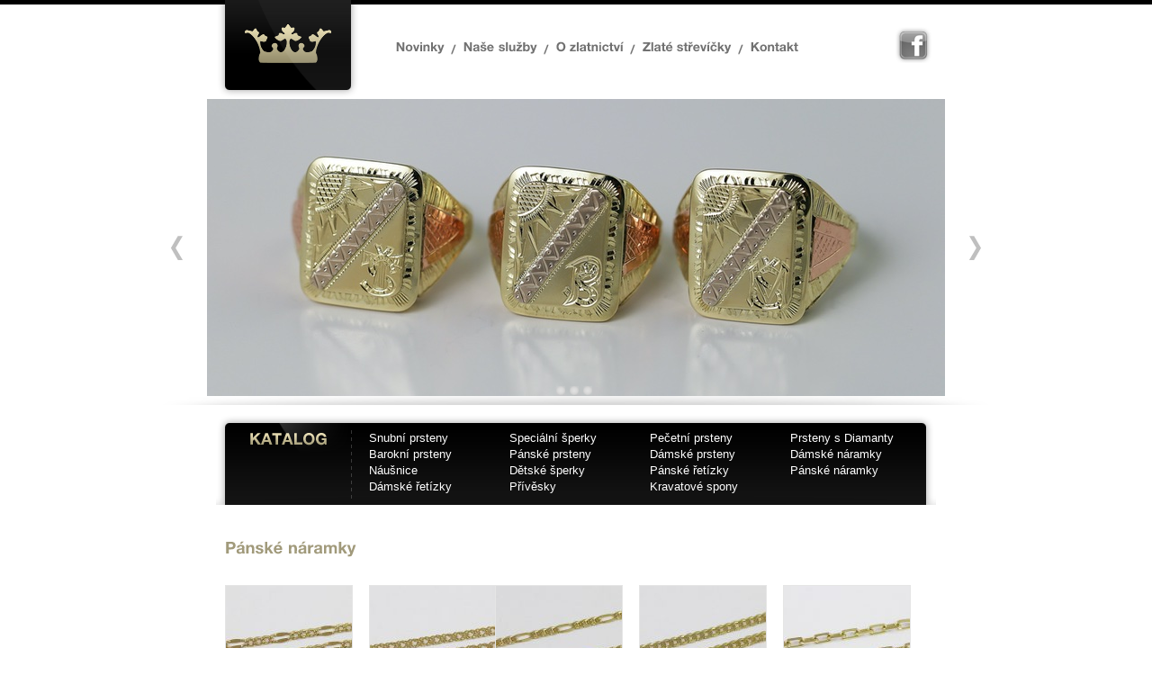

--- FILE ---
content_type: text/html; charset=UTF-8
request_url: https://www.zlatnictvi-zlin.cz/katalog/panske-naramky/
body_size: 10558
content:
<!DOCTYPE html PUBLIC "-//W3C//DTD XHTML 1.0 Strict//EN" "http://www.w3.org/TR/xhtml1/DTD/xhtml1-strict.dtd">
<html xmlns="http://www.w3.org/1999/xhtml" xml:lang="cs" lang="cs">
<head>
    <meta http-equiv="Content-Language" content='cs' />
    <meta http-equiv="Content-Type" content="text/html; charset=utf-8" />
    <link rel="stylesheet" href="https://www.zlatnictvi-zlin.cz/wp-content/themes/zlatnictvi-zlin.cz/style.css" type="text/css" />
    <meta name="author" content="Nakóduji.cz - www.nakoduji.cz" />
    <meta name="copyright" content="Zakázkové zlatnictví Miroslav Žák" />
    <meta name="robots" content="index, follow" />
	<title>
	Pánské náramky Archivy - Zakázkové zlatnictví - Miroslav ŽákZakázkové zlatnictví &#8211; Miroslav Žák	</title>
    <meta name='robots' content='index, follow, max-image-preview:large, max-snippet:-1, max-video-preview:-1' />

	<!-- This site is optimized with the Yoast SEO plugin v26.8 - https://yoast.com/product/yoast-seo-wordpress/ -->
	<link rel="canonical" href="https://www.zlatnictvi-zlin.cz/katalog/panske-naramky/" />
	<meta property="og:locale" content="cs_CZ" />
	<meta property="og:type" content="article" />
	<meta property="og:title" content="Pánské náramky Archivy - Zakázkové zlatnictví - Miroslav Žák" />
	<meta property="og:url" content="https://www.zlatnictvi-zlin.cz/katalog/panske-naramky/" />
	<meta property="og:site_name" content="Zakázkové zlatnictví - Miroslav Žák" />
	<meta name="twitter:card" content="summary_large_image" />
	<script type="application/ld+json" class="yoast-schema-graph">{"@context":"https://schema.org","@graph":[{"@type":"CollectionPage","@id":"https://www.zlatnictvi-zlin.cz/katalog/panske-naramky/","url":"https://www.zlatnictvi-zlin.cz/katalog/panske-naramky/","name":"Pánské náramky Archivy - Zakázkové zlatnictví - Miroslav Žák","isPartOf":{"@id":"https://www.zlatnictvi-zlin.cz/#website"},"primaryImageOfPage":{"@id":"https://www.zlatnictvi-zlin.cz/katalog/panske-naramky/#primaryimage"},"image":{"@id":"https://www.zlatnictvi-zlin.cz/katalog/panske-naramky/#primaryimage"},"thumbnailUrl":"https://www.zlatnictvi-zlin.cz/wp-content/uploads/2016/05/IMG_9518.jpg","breadcrumb":{"@id":"https://www.zlatnictvi-zlin.cz/katalog/panske-naramky/#breadcrumb"},"inLanguage":"cs"},{"@type":"ImageObject","inLanguage":"cs","@id":"https://www.zlatnictvi-zlin.cz/katalog/panske-naramky/#primaryimage","url":"https://www.zlatnictvi-zlin.cz/wp-content/uploads/2016/05/IMG_9518.jpg","contentUrl":"https://www.zlatnictvi-zlin.cz/wp-content/uploads/2016/05/IMG_9518.jpg","width":900,"height":600,"caption":"Řetízek střídavé očka"},{"@type":"BreadcrumbList","@id":"https://www.zlatnictvi-zlin.cz/katalog/panske-naramky/#breadcrumb","itemListElement":[{"@type":"ListItem","position":1,"name":"Domů","item":"https://www.zlatnictvi-zlin.cz/"},{"@type":"ListItem","position":2,"name":"Katalog","item":"https://www.zlatnictvi-zlin.cz/katalog/"},{"@type":"ListItem","position":3,"name":"Pánské náramky"}]},{"@type":"WebSite","@id":"https://www.zlatnictvi-zlin.cz/#website","url":"https://www.zlatnictvi-zlin.cz/","name":"Zakázkové zlatnictví - Miroslav Žák","description":"Jsme zlatnická dílna, děláme šperky na zakázku podle vašich představ. Vyrábíme pečetní prsteny i snubní prsteny. Vše je originál.","potentialAction":[{"@type":"SearchAction","target":{"@type":"EntryPoint","urlTemplate":"https://www.zlatnictvi-zlin.cz/?s={search_term_string}"},"query-input":{"@type":"PropertyValueSpecification","valueRequired":true,"valueName":"search_term_string"}}],"inLanguage":"cs"}]}</script>
	<!-- / Yoast SEO plugin. -->


<link rel='dns-prefetch' href='//www.zlatnictvi-zlin.cz' />
<style id='wp-img-auto-sizes-contain-inline-css' type='text/css'>
img:is([sizes=auto i],[sizes^="auto," i]){contain-intrinsic-size:3000px 1500px}
/*# sourceURL=wp-img-auto-sizes-contain-inline-css */
</style>
<style id='wp-emoji-styles-inline-css' type='text/css'>

	img.wp-smiley, img.emoji {
		display: inline !important;
		border: none !important;
		box-shadow: none !important;
		height: 1em !important;
		width: 1em !important;
		margin: 0 0.07em !important;
		vertical-align: -0.1em !important;
		background: none !important;
		padding: 0 !important;
	}
/*# sourceURL=wp-emoji-styles-inline-css */
</style>
<style id='wp-block-library-inline-css' type='text/css'>
:root{--wp-block-synced-color:#7a00df;--wp-block-synced-color--rgb:122,0,223;--wp-bound-block-color:var(--wp-block-synced-color);--wp-editor-canvas-background:#ddd;--wp-admin-theme-color:#007cba;--wp-admin-theme-color--rgb:0,124,186;--wp-admin-theme-color-darker-10:#006ba1;--wp-admin-theme-color-darker-10--rgb:0,107,160.5;--wp-admin-theme-color-darker-20:#005a87;--wp-admin-theme-color-darker-20--rgb:0,90,135;--wp-admin-border-width-focus:2px}@media (min-resolution:192dpi){:root{--wp-admin-border-width-focus:1.5px}}.wp-element-button{cursor:pointer}:root .has-very-light-gray-background-color{background-color:#eee}:root .has-very-dark-gray-background-color{background-color:#313131}:root .has-very-light-gray-color{color:#eee}:root .has-very-dark-gray-color{color:#313131}:root .has-vivid-green-cyan-to-vivid-cyan-blue-gradient-background{background:linear-gradient(135deg,#00d084,#0693e3)}:root .has-purple-crush-gradient-background{background:linear-gradient(135deg,#34e2e4,#4721fb 50%,#ab1dfe)}:root .has-hazy-dawn-gradient-background{background:linear-gradient(135deg,#faaca8,#dad0ec)}:root .has-subdued-olive-gradient-background{background:linear-gradient(135deg,#fafae1,#67a671)}:root .has-atomic-cream-gradient-background{background:linear-gradient(135deg,#fdd79a,#004a59)}:root .has-nightshade-gradient-background{background:linear-gradient(135deg,#330968,#31cdcf)}:root .has-midnight-gradient-background{background:linear-gradient(135deg,#020381,#2874fc)}:root{--wp--preset--font-size--normal:16px;--wp--preset--font-size--huge:42px}.has-regular-font-size{font-size:1em}.has-larger-font-size{font-size:2.625em}.has-normal-font-size{font-size:var(--wp--preset--font-size--normal)}.has-huge-font-size{font-size:var(--wp--preset--font-size--huge)}.has-text-align-center{text-align:center}.has-text-align-left{text-align:left}.has-text-align-right{text-align:right}.has-fit-text{white-space:nowrap!important}#end-resizable-editor-section{display:none}.aligncenter{clear:both}.items-justified-left{justify-content:flex-start}.items-justified-center{justify-content:center}.items-justified-right{justify-content:flex-end}.items-justified-space-between{justify-content:space-between}.screen-reader-text{border:0;clip-path:inset(50%);height:1px;margin:-1px;overflow:hidden;padding:0;position:absolute;width:1px;word-wrap:normal!important}.screen-reader-text:focus{background-color:#ddd;clip-path:none;color:#444;display:block;font-size:1em;height:auto;left:5px;line-height:normal;padding:15px 23px 14px;text-decoration:none;top:5px;width:auto;z-index:100000}html :where(.has-border-color){border-style:solid}html :where([style*=border-top-color]){border-top-style:solid}html :where([style*=border-right-color]){border-right-style:solid}html :where([style*=border-bottom-color]){border-bottom-style:solid}html :where([style*=border-left-color]){border-left-style:solid}html :where([style*=border-width]){border-style:solid}html :where([style*=border-top-width]){border-top-style:solid}html :where([style*=border-right-width]){border-right-style:solid}html :where([style*=border-bottom-width]){border-bottom-style:solid}html :where([style*=border-left-width]){border-left-style:solid}html :where(img[class*=wp-image-]){height:auto;max-width:100%}:where(figure){margin:0 0 1em}html :where(.is-position-sticky){--wp-admin--admin-bar--position-offset:var(--wp-admin--admin-bar--height,0px)}@media screen and (max-width:600px){html :where(.is-position-sticky){--wp-admin--admin-bar--position-offset:0px}}

/*# sourceURL=wp-block-library-inline-css */
</style><style id='global-styles-inline-css' type='text/css'>
:root{--wp--preset--aspect-ratio--square: 1;--wp--preset--aspect-ratio--4-3: 4/3;--wp--preset--aspect-ratio--3-4: 3/4;--wp--preset--aspect-ratio--3-2: 3/2;--wp--preset--aspect-ratio--2-3: 2/3;--wp--preset--aspect-ratio--16-9: 16/9;--wp--preset--aspect-ratio--9-16: 9/16;--wp--preset--color--black: #000000;--wp--preset--color--cyan-bluish-gray: #abb8c3;--wp--preset--color--white: #ffffff;--wp--preset--color--pale-pink: #f78da7;--wp--preset--color--vivid-red: #cf2e2e;--wp--preset--color--luminous-vivid-orange: #ff6900;--wp--preset--color--luminous-vivid-amber: #fcb900;--wp--preset--color--light-green-cyan: #7bdcb5;--wp--preset--color--vivid-green-cyan: #00d084;--wp--preset--color--pale-cyan-blue: #8ed1fc;--wp--preset--color--vivid-cyan-blue: #0693e3;--wp--preset--color--vivid-purple: #9b51e0;--wp--preset--gradient--vivid-cyan-blue-to-vivid-purple: linear-gradient(135deg,rgb(6,147,227) 0%,rgb(155,81,224) 100%);--wp--preset--gradient--light-green-cyan-to-vivid-green-cyan: linear-gradient(135deg,rgb(122,220,180) 0%,rgb(0,208,130) 100%);--wp--preset--gradient--luminous-vivid-amber-to-luminous-vivid-orange: linear-gradient(135deg,rgb(252,185,0) 0%,rgb(255,105,0) 100%);--wp--preset--gradient--luminous-vivid-orange-to-vivid-red: linear-gradient(135deg,rgb(255,105,0) 0%,rgb(207,46,46) 100%);--wp--preset--gradient--very-light-gray-to-cyan-bluish-gray: linear-gradient(135deg,rgb(238,238,238) 0%,rgb(169,184,195) 100%);--wp--preset--gradient--cool-to-warm-spectrum: linear-gradient(135deg,rgb(74,234,220) 0%,rgb(151,120,209) 20%,rgb(207,42,186) 40%,rgb(238,44,130) 60%,rgb(251,105,98) 80%,rgb(254,248,76) 100%);--wp--preset--gradient--blush-light-purple: linear-gradient(135deg,rgb(255,206,236) 0%,rgb(152,150,240) 100%);--wp--preset--gradient--blush-bordeaux: linear-gradient(135deg,rgb(254,205,165) 0%,rgb(254,45,45) 50%,rgb(107,0,62) 100%);--wp--preset--gradient--luminous-dusk: linear-gradient(135deg,rgb(255,203,112) 0%,rgb(199,81,192) 50%,rgb(65,88,208) 100%);--wp--preset--gradient--pale-ocean: linear-gradient(135deg,rgb(255,245,203) 0%,rgb(182,227,212) 50%,rgb(51,167,181) 100%);--wp--preset--gradient--electric-grass: linear-gradient(135deg,rgb(202,248,128) 0%,rgb(113,206,126) 100%);--wp--preset--gradient--midnight: linear-gradient(135deg,rgb(2,3,129) 0%,rgb(40,116,252) 100%);--wp--preset--font-size--small: 13px;--wp--preset--font-size--medium: 20px;--wp--preset--font-size--large: 36px;--wp--preset--font-size--x-large: 42px;--wp--preset--spacing--20: 0.44rem;--wp--preset--spacing--30: 0.67rem;--wp--preset--spacing--40: 1rem;--wp--preset--spacing--50: 1.5rem;--wp--preset--spacing--60: 2.25rem;--wp--preset--spacing--70: 3.38rem;--wp--preset--spacing--80: 5.06rem;--wp--preset--shadow--natural: 6px 6px 9px rgba(0, 0, 0, 0.2);--wp--preset--shadow--deep: 12px 12px 50px rgba(0, 0, 0, 0.4);--wp--preset--shadow--sharp: 6px 6px 0px rgba(0, 0, 0, 0.2);--wp--preset--shadow--outlined: 6px 6px 0px -3px rgb(255, 255, 255), 6px 6px rgb(0, 0, 0);--wp--preset--shadow--crisp: 6px 6px 0px rgb(0, 0, 0);}:where(.is-layout-flex){gap: 0.5em;}:where(.is-layout-grid){gap: 0.5em;}body .is-layout-flex{display: flex;}.is-layout-flex{flex-wrap: wrap;align-items: center;}.is-layout-flex > :is(*, div){margin: 0;}body .is-layout-grid{display: grid;}.is-layout-grid > :is(*, div){margin: 0;}:where(.wp-block-columns.is-layout-flex){gap: 2em;}:where(.wp-block-columns.is-layout-grid){gap: 2em;}:where(.wp-block-post-template.is-layout-flex){gap: 1.25em;}:where(.wp-block-post-template.is-layout-grid){gap: 1.25em;}.has-black-color{color: var(--wp--preset--color--black) !important;}.has-cyan-bluish-gray-color{color: var(--wp--preset--color--cyan-bluish-gray) !important;}.has-white-color{color: var(--wp--preset--color--white) !important;}.has-pale-pink-color{color: var(--wp--preset--color--pale-pink) !important;}.has-vivid-red-color{color: var(--wp--preset--color--vivid-red) !important;}.has-luminous-vivid-orange-color{color: var(--wp--preset--color--luminous-vivid-orange) !important;}.has-luminous-vivid-amber-color{color: var(--wp--preset--color--luminous-vivid-amber) !important;}.has-light-green-cyan-color{color: var(--wp--preset--color--light-green-cyan) !important;}.has-vivid-green-cyan-color{color: var(--wp--preset--color--vivid-green-cyan) !important;}.has-pale-cyan-blue-color{color: var(--wp--preset--color--pale-cyan-blue) !important;}.has-vivid-cyan-blue-color{color: var(--wp--preset--color--vivid-cyan-blue) !important;}.has-vivid-purple-color{color: var(--wp--preset--color--vivid-purple) !important;}.has-black-background-color{background-color: var(--wp--preset--color--black) !important;}.has-cyan-bluish-gray-background-color{background-color: var(--wp--preset--color--cyan-bluish-gray) !important;}.has-white-background-color{background-color: var(--wp--preset--color--white) !important;}.has-pale-pink-background-color{background-color: var(--wp--preset--color--pale-pink) !important;}.has-vivid-red-background-color{background-color: var(--wp--preset--color--vivid-red) !important;}.has-luminous-vivid-orange-background-color{background-color: var(--wp--preset--color--luminous-vivid-orange) !important;}.has-luminous-vivid-amber-background-color{background-color: var(--wp--preset--color--luminous-vivid-amber) !important;}.has-light-green-cyan-background-color{background-color: var(--wp--preset--color--light-green-cyan) !important;}.has-vivid-green-cyan-background-color{background-color: var(--wp--preset--color--vivid-green-cyan) !important;}.has-pale-cyan-blue-background-color{background-color: var(--wp--preset--color--pale-cyan-blue) !important;}.has-vivid-cyan-blue-background-color{background-color: var(--wp--preset--color--vivid-cyan-blue) !important;}.has-vivid-purple-background-color{background-color: var(--wp--preset--color--vivid-purple) !important;}.has-black-border-color{border-color: var(--wp--preset--color--black) !important;}.has-cyan-bluish-gray-border-color{border-color: var(--wp--preset--color--cyan-bluish-gray) !important;}.has-white-border-color{border-color: var(--wp--preset--color--white) !important;}.has-pale-pink-border-color{border-color: var(--wp--preset--color--pale-pink) !important;}.has-vivid-red-border-color{border-color: var(--wp--preset--color--vivid-red) !important;}.has-luminous-vivid-orange-border-color{border-color: var(--wp--preset--color--luminous-vivid-orange) !important;}.has-luminous-vivid-amber-border-color{border-color: var(--wp--preset--color--luminous-vivid-amber) !important;}.has-light-green-cyan-border-color{border-color: var(--wp--preset--color--light-green-cyan) !important;}.has-vivid-green-cyan-border-color{border-color: var(--wp--preset--color--vivid-green-cyan) !important;}.has-pale-cyan-blue-border-color{border-color: var(--wp--preset--color--pale-cyan-blue) !important;}.has-vivid-cyan-blue-border-color{border-color: var(--wp--preset--color--vivid-cyan-blue) !important;}.has-vivid-purple-border-color{border-color: var(--wp--preset--color--vivid-purple) !important;}.has-vivid-cyan-blue-to-vivid-purple-gradient-background{background: var(--wp--preset--gradient--vivid-cyan-blue-to-vivid-purple) !important;}.has-light-green-cyan-to-vivid-green-cyan-gradient-background{background: var(--wp--preset--gradient--light-green-cyan-to-vivid-green-cyan) !important;}.has-luminous-vivid-amber-to-luminous-vivid-orange-gradient-background{background: var(--wp--preset--gradient--luminous-vivid-amber-to-luminous-vivid-orange) !important;}.has-luminous-vivid-orange-to-vivid-red-gradient-background{background: var(--wp--preset--gradient--luminous-vivid-orange-to-vivid-red) !important;}.has-very-light-gray-to-cyan-bluish-gray-gradient-background{background: var(--wp--preset--gradient--very-light-gray-to-cyan-bluish-gray) !important;}.has-cool-to-warm-spectrum-gradient-background{background: var(--wp--preset--gradient--cool-to-warm-spectrum) !important;}.has-blush-light-purple-gradient-background{background: var(--wp--preset--gradient--blush-light-purple) !important;}.has-blush-bordeaux-gradient-background{background: var(--wp--preset--gradient--blush-bordeaux) !important;}.has-luminous-dusk-gradient-background{background: var(--wp--preset--gradient--luminous-dusk) !important;}.has-pale-ocean-gradient-background{background: var(--wp--preset--gradient--pale-ocean) !important;}.has-electric-grass-gradient-background{background: var(--wp--preset--gradient--electric-grass) !important;}.has-midnight-gradient-background{background: var(--wp--preset--gradient--midnight) !important;}.has-small-font-size{font-size: var(--wp--preset--font-size--small) !important;}.has-medium-font-size{font-size: var(--wp--preset--font-size--medium) !important;}.has-large-font-size{font-size: var(--wp--preset--font-size--large) !important;}.has-x-large-font-size{font-size: var(--wp--preset--font-size--x-large) !important;}
/*# sourceURL=global-styles-inline-css */
</style>

<style id='classic-theme-styles-inline-css' type='text/css'>
/*! This file is auto-generated */
.wp-block-button__link{color:#fff;background-color:#32373c;border-radius:9999px;box-shadow:none;text-decoration:none;padding:calc(.667em + 2px) calc(1.333em + 2px);font-size:1.125em}.wp-block-file__button{background:#32373c;color:#fff;text-decoration:none}
/*# sourceURL=/wp-includes/css/classic-themes.min.css */
</style>
<link rel='stylesheet' id='contact-form-7-css' href='https://www.zlatnictvi-zlin.cz/wp-content/plugins/contact-form-7/includes/css/styles.css?ver=6.1.4' type='text/css' media='all' />
<link rel='stylesheet' id='fancybox-for-wp-css' href='https://www.zlatnictvi-zlin.cz/wp-content/plugins/fancybox-for-wordpress/assets/css/fancybox.css?ver=1.3.4' type='text/css' media='all' />
<script type="text/javascript" src="https://www.zlatnictvi-zlin.cz/wp-includes/js/jquery/jquery.min.js?ver=3.7.1" id="jquery-core-js"></script>
<script type="text/javascript" src="https://www.zlatnictvi-zlin.cz/wp-includes/js/jquery/jquery-migrate.min.js?ver=3.4.1" id="jquery-migrate-js"></script>
<script type="text/javascript" src="https://www.zlatnictvi-zlin.cz/wp-content/plugins/fancybox-for-wordpress/assets/js/purify.min.js?ver=1.3.4" id="purify-js"></script>
<script type="text/javascript" src="https://www.zlatnictvi-zlin.cz/wp-content/plugins/fancybox-for-wordpress/assets/js/jquery.fancybox.js?ver=1.3.4" id="fancybox-for-wp-js"></script>
<link rel="https://api.w.org/" href="https://www.zlatnictvi-zlin.cz/wp-json/" /><link rel="alternate" title="JSON" type="application/json" href="https://www.zlatnictvi-zlin.cz/wp-json/wp/v2/categories/18" /><link rel="EditURI" type="application/rsd+xml" title="RSD" href="https://www.zlatnictvi-zlin.cz/xmlrpc.php?rsd" />

<!-- Fancybox for WordPress v3.3.7 -->
<style type="text/css">
	.fancybox-slide--image .fancybox-content{background-color: #FFFFFF}div.fancybox-caption{display:none !important;}
	
	img.fancybox-image{border-width:10px;border-color:#FFFFFF;border-style:solid;}
	div.fancybox-bg{background-color:rgba(102,102,102,0.3);opacity:1 !important;}div.fancybox-content{border-color:#FFFFFF}
	div#fancybox-title{background-color:#FFFFFF}
	div.fancybox-content{background-color:#FFFFFF}
	div#fancybox-title-inside{color:#333333}
	
	
	
	div.fancybox-caption p.caption-title{display:inline-block}
	div.fancybox-caption p.caption-title{font-size:14px}
	div.fancybox-caption p.caption-title{color:#333333}
	div.fancybox-caption {color:#333333}div.fancybox-caption p.caption-title {background:#fff; width:auto;padding:10px 30px;}div.fancybox-content p.caption-title{color:#333333;margin: 0;padding: 5px 0;}body.fancybox-active .fancybox-container .fancybox-stage .fancybox-content .fancybox-close-small{display:block;}
</style><script type="text/javascript">
	jQuery(function () {

		var mobileOnly = false;
		
		if (mobileOnly) {
			return;
		}

		jQuery.fn.getTitle = function () { // Copy the title of every IMG tag and add it to its parent A so that fancybox can show titles
			var arr = jQuery("a[data-fancybox]");jQuery.each(arr, function() {var title = jQuery(this).children("img").attr("title") || '';var figCaptionHtml = jQuery(this).next("figcaption").html() || '';var processedCaption = figCaptionHtml;if (figCaptionHtml.length && typeof DOMPurify === 'function') {processedCaption = DOMPurify.sanitize(figCaptionHtml, {USE_PROFILES: {html: true}});} else if (figCaptionHtml.length) {processedCaption = jQuery("<div>").text(figCaptionHtml).html();}var newTitle = title;if (processedCaption.length) {newTitle = title.length ? title + " " + processedCaption : processedCaption;}if (newTitle.length) {jQuery(this).attr("title", newTitle);}});		}

		// Supported file extensions

				var thumbnails = jQuery("a:has(img)").not(".nolightbox").not('.envira-gallery-link').not('.ngg-simplelightbox').filter(function () {
			return /\.(jpe?g|png|gif|mp4|webp|bmp|pdf)(\?[^/]*)*$/i.test(jQuery(this).attr('href'))
		});
		

		// Add data-type iframe for links that are not images or videos.
		var iframeLinks = jQuery('.fancyboxforwp').filter(function () {
			return !/\.(jpe?g|png|gif|mp4|webp|bmp|pdf)(\?[^/]*)*$/i.test(jQuery(this).attr('href'))
		}).filter(function () {
			return !/vimeo|youtube/i.test(jQuery(this).attr('href'))
		});
		iframeLinks.attr({"data-type": "iframe"}).getTitle();

				// Gallery All
		thumbnails.addClass("fancyboxforwp").attr("data-fancybox", "gallery").getTitle();
		iframeLinks.attr({"data-fancybox": "gallery"}).getTitle();

		// Gallery type NONE
		
		// Call fancybox and apply it on any link with a rel atribute that starts with "fancybox", with the options set on the admin panel
		jQuery("a.fancyboxforwp").fancyboxforwp({
			loop: false,
			smallBtn: true,
			zoomOpacity: "auto",
			animationEffect: "fade",
			animationDuration: 500,
			transitionEffect: "fade",
			transitionDuration: "300",
			overlayShow: true,
			overlayOpacity: "0.3",
			titleShow: true,
			titlePosition: "inside",
			keyboard: true,
			showCloseButton: true,
			arrows: true,
			clickContent:false,
			clickSlide: "close",
			mobile: {
				clickContent: function (current, event) {
					return current.type === "image" ? "toggleControls" : false;
				},
				clickSlide: function (current, event) {
					return current.type === "image" ? "close" : "close";
				},
			},
			wheel: false,
			toolbar: true,
			preventCaptionOverlap: true,
			onInit: function() { },			onDeactivate
	: function() { },		beforeClose: function() { },			afterShow: function(instance) { jQuery( ".fancybox-image" ).on("click", function( ){ ( instance.isScaledDown() ) ? instance.scaleToActual() : instance.scaleToFit() }) },				afterClose: function() { },					caption : function( instance, item ) {var title = "";if("undefined" != typeof jQuery(this).context ){var title = jQuery(this).context.title;} else { var title = ("undefined" != typeof jQuery(this).attr("title")) ? jQuery(this).attr("title") : false;}var caption = jQuery(this).data('caption') || '';if ( item.type === 'image' && title.length ) {caption = (caption.length ? caption + '<br />' : '') + '<p class="caption-title">'+jQuery("<div>").text(title).html()+'</p>' ;}if (typeof DOMPurify === "function" && caption.length) { return DOMPurify.sanitize(caption, {USE_PROFILES: {html: true}}); } else { return jQuery("<div>").text(caption).html(); }},
		afterLoad : function( instance, current ) {var captionContent = current.opts.caption || '';var sanitizedCaptionString = '';if (typeof DOMPurify === 'function' && captionContent.length) {sanitizedCaptionString = DOMPurify.sanitize(captionContent, {USE_PROFILES: {html: true}});} else if (captionContent.length) { sanitizedCaptionString = jQuery("<div>").text(captionContent).html();}if (sanitizedCaptionString.length) { current.$content.append(jQuery('<div class=\"fancybox-custom-caption inside-caption\" style=\" position: absolute;left:0;right:0;color:#000;margin:0 auto;bottom:0;text-align:center;background-color:#FFFFFF \"></div>').html(sanitizedCaptionString)); }},
			})
		;

			})
</script>
<!-- END Fancybox for WordPress -->
    <script type="text/javascript" src="https://www.zlatnictvi-zlin.cz/wp-content/themes/zlatnictvi-zlin.cz/js/jquery-1.4.2.min.js"></script>    <script type="text/javascript" src="https://www.zlatnictvi-zlin.cz/wp-content/themes/zlatnictvi-zlin.cz/js/cufon-yui.js"></script>
    <script type="text/javascript" src="https://www.zlatnictvi-zlin.cz/wp-content/themes/zlatnictvi-zlin.cz/js/jquery.jcarousel.min.js"></script>
    <script type="text/javascript" src="https://www.zlatnictvi-zlin.cz/wp-content/themes/zlatnictvi-zlin.cz/js/custom.js"></script>
</head>
<body>
<div id="page">
  <div id="brand">
        <p class="logo"><a title="Úvodní strana" href="https://www.zlatnictvi-zlin.cz/">Zakázkové zlatnictví - Miroslav Žák</a></p>
      </div>
  <hr class="noscreen" />
  <div id="slider" class="clearfix">
    <div class="slider">
      <ul>
                                                    <li><img src="https://www.zlatnictvi-zlin.cz/wp-content/uploads/2020/12/slider_1.jpg" alt="#" /></li>
                                            <li><img src="https://www.zlatnictvi-zlin.cz/wp-content/uploads/2020/12/slider_2.jpg" alt="#" /></li>
                                            <li><img src="https://www.zlatnictvi-zlin.cz/wp-content/uploads/2020/12/slider_3.jpg" alt="#" /></li>
                          </ul>
    </div>
    <!-- .slider -->
    <div class="slider-controls clearfix">
                                    <a class="active" href="#"> </a>
                            <a class="active" href="#"> </a>
                            <a class="active" href="#"> </a>
                        </div>

    <a href="javascript:;" class="slider-prev" title="Předchozí">Předchozí</a> <a href="javascript:;" class="slider-next" title="Další">Další</a>
    <!-- #categories --></div>
  <!-- #slider -->
    <hr class="noscreen" />
    <div id="categories" class="clearfix">
              <ul>
        <!-- tablecontent -->
        <li><a title="Snubní prsteny" href="https://www.zlatnictvi-zlin.cz/katalog/snubni-prsteny/">Snubní prsteny</a></li>
        <li><a title="Speciální šperky" href="https://www.zlatnictvi-zlin.cz/katalog/specialni-sperky/">Speciální šperky</a></li>
        <li><a title="Pečetní prsteny" href="https://www.zlatnictvi-zlin.cz/katalog/pecetni-prsteny/">Pečetní prsteny</a></li>
        <li><a title="Prsteny s Diamanty" href="https://www.zlatnictvi-zlin.cz/katalog/prsteny-s-diamanty/">Prsteny s Diamanty</a></li>
        <li><a title="Barokní prsteny" href="https://www.zlatnictvi-zlin.cz/katalog/barokni-prsteny/">Barokní prsteny</a></li>
        <li><a title="Pánské prsteny" href="https://www.zlatnictvi-zlin.cz/katalog/panske-prsteny/">Pánské prsteny</a></li>
        <li><a title="Dámské prsteny" href="https://www.zlatnictvi-zlin.cz/katalog/damske-prsteny/">Dámské prsteny</a></li>
        <li><a title="Dámské náramky" href="https://www.zlatnictvi-zlin.cz/katalog/damske-naramky/">Dámské náramky</a></li>
        <li><a title="Náušnice" href="https://www.zlatnictvi-zlin.cz/katalog/nausnice/">Náušnice</a></li>
        <li><a title="Dětské šperky" href="https://www.zlatnictvi-zlin.cz/katalog/detske-sperky/">Dětské šperky</a></li>
        <li><a title="Pánské řetízky" href="https://www.zlatnictvi-zlin.cz/katalog/panske-retizky/">Pánské řetízky</a></li>
        <li><a title="Pánské náramky" href="https://www.zlatnictvi-zlin.cz/katalog/panske-naramky/">Pánské náramky</a></li>
        <li><a title="Dámské řetízky" href="https://www.zlatnictvi-zlin.cz/katalog/damske-retizky/">Dámské řetízky</a></li>
        <li><a title="Přívěsky" href="https://www.zlatnictvi-zlin.cz/katalog/privesky/">Přívěsky</a></li>
        <li><a title="Kravatové spony" href="https://www.zlatnictvi-zlin.cz/katalog/kravatove-spony/">Kravatové spony</a></li>
      </ul>
    </div>
  <hr class="noscreen" />
  <div id="content" class="clearfix">
    <div class="products">
   		<h2 style="padding-bottom: 20px;">Pánské náramky</h2>
	            <div class="product"><a title="Řetízek střídavé očka" href="https://www.zlatnictvi-zlin.cz/retizek-stridave-ocka-2/" class="img"><img width="140" height="140" src="https://www.zlatnictvi-zlin.cz/wp-content/uploads/2016/05/IMG_9518-140x140.jpg" class="attachment-product-img size-product-img wp-post-image" alt="Řetízek střídavé očka" decoding="async" srcset="https://www.zlatnictvi-zlin.cz/wp-content/uploads/2016/05/IMG_9518-140x140.jpg 140w, https://www.zlatnictvi-zlin.cz/wp-content/uploads/2016/05/IMG_9518-150x150.jpg 150w" sizes="(max-width: 140px) 100vw, 140px" /></a>
          <h3><a title="Řetízek střídavé očka" href="https://www.zlatnictvi-zlin.cz/retizek-stridave-ocka-2/">Řetízek střídavé očka</a></h3>
          <p><strong>Cena:</strong> na dotaz</p>
        </div>
            <div class="product"><a title="Řetízek propletené očka" href="https://www.zlatnictvi-zlin.cz/retizek-propletene-ocka/" class="img"><img width="140" height="140" src="https://www.zlatnictvi-zlin.cz/wp-content/uploads/2016/05/IMG_9519-140x140.jpg" class="attachment-product-img size-product-img wp-post-image" alt="Řetízek propletené očka" decoding="async" srcset="https://www.zlatnictvi-zlin.cz/wp-content/uploads/2016/05/IMG_9519-140x140.jpg 140w, https://www.zlatnictvi-zlin.cz/wp-content/uploads/2016/05/IMG_9519-150x150.jpg 150w" sizes="(max-width: 140px) 100vw, 140px" /></a>
          <h3><a title="Řetízek propletené očka" href="https://www.zlatnictvi-zlin.cz/retizek-propletene-ocka/">Řetízek propletené očka</a></h3>
          <p><strong>Cena:</strong> na dotaz</p>
        </div>
            <div class="product"><a title="Řetízek střídavé očka" href="https://www.zlatnictvi-zlin.cz/retizek-stridave-ocka/" class="img"><img width="140" height="140" src="https://www.zlatnictvi-zlin.cz/wp-content/uploads/2016/05/IMG_9516-140x140.jpg" class="attachment-product-img size-product-img wp-post-image" alt="Řetízek střídavé očka" decoding="async" srcset="https://www.zlatnictvi-zlin.cz/wp-content/uploads/2016/05/IMG_9516-140x140.jpg 140w, https://www.zlatnictvi-zlin.cz/wp-content/uploads/2016/05/IMG_9516-150x150.jpg 150w" sizes="(max-width: 140px) 100vw, 140px" /></a>
          <h3><a title="Řetízek střídavé očka" href="https://www.zlatnictvi-zlin.cz/retizek-stridave-ocka/">Řetízek střídavé očka</a></h3>
          <p><strong>Cena:</strong> na dotaz</p>
        </div>
            <div class="product"><a title="Řetízek pánský silnější" href="https://www.zlatnictvi-zlin.cz/retizek-pansky-silnejsi/" class="img"><img width="140" height="140" src="https://www.zlatnictvi-zlin.cz/wp-content/uploads/2016/05/IMG_9517-140x140.jpg" class="attachment-product-img size-product-img wp-post-image" alt="Řetízek pánský silnější" decoding="async" loading="lazy" srcset="https://www.zlatnictvi-zlin.cz/wp-content/uploads/2016/05/IMG_9517-140x140.jpg 140w, https://www.zlatnictvi-zlin.cz/wp-content/uploads/2016/05/IMG_9517-150x150.jpg 150w" sizes="auto, (max-width: 140px) 100vw, 140px" /></a>
          <h3><a title="Řetízek pánský silnější" href="https://www.zlatnictvi-zlin.cz/retizek-pansky-silnejsi/">Řetízek pánský silnější</a></h3>
          <p><strong>Cena:</strong> na dotaz</p>
        </div>
            <div class="product"><a title="Řetízek velké oka" href="https://www.zlatnictvi-zlin.cz/retizek-velke-oka/" class="img"><img width="140" height="140" src="https://www.zlatnictvi-zlin.cz/wp-content/uploads/2016/05/IMG_9515-140x140.jpg" class="attachment-product-img size-product-img wp-post-image" alt="Řetízek velké oka" decoding="async" loading="lazy" srcset="https://www.zlatnictvi-zlin.cz/wp-content/uploads/2016/05/IMG_9515-140x140.jpg 140w, https://www.zlatnictvi-zlin.cz/wp-content/uploads/2016/05/IMG_9515-150x150.jpg 150w" sizes="auto, (max-width: 140px) 100vw, 140px" /></a>
          <h3><a title="Řetízek velké oka" href="https://www.zlatnictvi-zlin.cz/retizek-velke-oka/">Řetízek velké oka</a></h3>
          <p><strong>Cena:</strong> na dotaz</p>
        </div>
            <div class="product"><a title="Zlatý řetízek klasika jemný" href="https://www.zlatnictvi-zlin.cz/zlaty-retizek-klasika-jemny/" class="img"><img width="140" height="140" src="https://www.zlatnictvi-zlin.cz/wp-content/uploads/2016/05/IMG_9492-140x140.jpg" class="attachment-product-img size-product-img wp-post-image" alt="Zlatý řetízek klasika jemný" decoding="async" loading="lazy" srcset="https://www.zlatnictvi-zlin.cz/wp-content/uploads/2016/05/IMG_9492-140x140.jpg 140w, https://www.zlatnictvi-zlin.cz/wp-content/uploads/2016/05/IMG_9492-150x150.jpg 150w" sizes="auto, (max-width: 140px) 100vw, 140px" /></a>
          <h3><a title="Zlatý řetízek klasika jemný" href="https://www.zlatnictvi-zlin.cz/zlaty-retizek-klasika-jemny/">Zlatý řetízek klasika jemný</a></h3>
          <p><strong>Cena:</strong> na dotaz</p>
        </div>
            <div class="product"><a title="Řetízek řez" href="https://www.zlatnictvi-zlin.cz/retizek-rez/" class="img"><img width="140" height="140" src="https://www.zlatnictvi-zlin.cz/wp-content/uploads/2016/05/IMG_9493-140x140.jpg" class="attachment-product-img size-product-img wp-post-image" alt="Řetízek řez" decoding="async" loading="lazy" srcset="https://www.zlatnictvi-zlin.cz/wp-content/uploads/2016/05/IMG_9493-140x140.jpg 140w, https://www.zlatnictvi-zlin.cz/wp-content/uploads/2016/05/IMG_9493-150x150.jpg 150w" sizes="auto, (max-width: 140px) 100vw, 140px" /></a>
          <h3><a title="Řetízek řez" href="https://www.zlatnictvi-zlin.cz/retizek-rez/">Řetízek řez</a></h3>
          <p><strong>Cena:</strong> na dotaz</p>
        </div>
            <div class="product"><a title="Zlatý řetěz pilovaný" href="https://www.zlatnictvi-zlin.cz/zlaty-retez-pilovany/" class="img"><img width="140" height="140" src="https://www.zlatnictvi-zlin.cz/wp-content/uploads/2016/05/IMG_9496-140x140.jpg" class="attachment-product-img size-product-img wp-post-image" alt="Zlatý řetěz pilovaný" decoding="async" loading="lazy" srcset="https://www.zlatnictvi-zlin.cz/wp-content/uploads/2016/05/IMG_9496-140x140.jpg 140w, https://www.zlatnictvi-zlin.cz/wp-content/uploads/2016/05/IMG_9496-150x150.jpg 150w" sizes="auto, (max-width: 140px) 100vw, 140px" /></a>
          <h3><a title="Zlatý řetěz pilovaný" href="https://www.zlatnictvi-zlin.cz/zlaty-retez-pilovany/">Zlatý řetěz pilovaný</a></h3>
          <p><strong>Cena:</strong> na dotaz</p>
        </div>
            <div class="product"><a title="Řetízek královský vzor" href="https://www.zlatnictvi-zlin.cz/retizek-kralovsky-vzor/" class="img"><img width="140" height="140" src="https://www.zlatnictvi-zlin.cz/wp-content/uploads/2016/05/IMG_9443-140x140.jpg" class="attachment-product-img size-product-img wp-post-image" alt="Řetízek královský vzor" decoding="async" loading="lazy" srcset="https://www.zlatnictvi-zlin.cz/wp-content/uploads/2016/05/IMG_9443-140x140.jpg 140w, https://www.zlatnictvi-zlin.cz/wp-content/uploads/2016/05/IMG_9443-150x150.jpg 150w" sizes="auto, (max-width: 140px) 100vw, 140px" /></a>
          <h3><a title="Řetízek královský vzor" href="https://www.zlatnictvi-zlin.cz/retizek-kralovsky-vzor/">Řetízek královský vzor</a></h3>
          <p><strong>Cena:</strong> Na dotaz</p>
        </div>
            <div class="product"><a title="Zlatý řetízek pilovaný" href="https://www.zlatnictvi-zlin.cz/zlaty-retizek-pilovany/" class="img"><img width="140" height="140" src="https://www.zlatnictvi-zlin.cz/wp-content/uploads/2015/11/IMG_3163-140x140.jpg" class="attachment-product-img size-product-img wp-post-image" alt="Zlatý řetízek pilovaný" decoding="async" loading="lazy" srcset="https://www.zlatnictvi-zlin.cz/wp-content/uploads/2015/11/IMG_3163-140x140.jpg 140w, https://www.zlatnictvi-zlin.cz/wp-content/uploads/2015/11/IMG_3163-150x150.jpg 150w" sizes="auto, (max-width: 140px) 100vw, 140px" /></a>
          <h3><a title="Zlatý řetízek pilovaný" href="https://www.zlatnictvi-zlin.cz/zlaty-retizek-pilovany/">Zlatý řetízek pilovaný</a></h3>
          <p><strong>Cena:</strong> na dotaz</p>
        </div>
            <div class="product"><a title="Zlatý náramek" href="https://www.zlatnictvi-zlin.cz/zlaty-naramek/" class="img"><img width="140" height="140" src="https://www.zlatnictvi-zlin.cz/wp-content/uploads/2015/11/IMG_3159-140x140.jpg" class="attachment-product-img size-product-img wp-post-image" alt="Zlatý náramek" decoding="async" loading="lazy" srcset="https://www.zlatnictvi-zlin.cz/wp-content/uploads/2015/11/IMG_3159-140x140.jpg 140w, https://www.zlatnictvi-zlin.cz/wp-content/uploads/2015/11/IMG_3159-150x150.jpg 150w" sizes="auto, (max-width: 140px) 100vw, 140px" /></a>
          <h3><a title="Zlatý náramek" href="https://www.zlatnictvi-zlin.cz/zlaty-naramek/">Zlatý náramek</a></h3>
          <p><strong>Cena:</strong> na dotaz</p>
        </div>
            <div class="product"><a title="Ručně skládáný řetízek" href="https://www.zlatnictvi-zlin.cz/rucne-skladany-retizek/" class="img"><img width="140" height="140" src="https://www.zlatnictvi-zlin.cz/wp-content/uploads/2015/09/IMG_8229-140x140.jpg" class="attachment-product-img size-product-img wp-post-image" alt="Ručně skládáný řetízek" decoding="async" loading="lazy" srcset="https://www.zlatnictvi-zlin.cz/wp-content/uploads/2015/09/IMG_8229-140x140.jpg 140w, https://www.zlatnictvi-zlin.cz/wp-content/uploads/2015/09/IMG_8229-150x150.jpg 150w" sizes="auto, (max-width: 140px) 100vw, 140px" /></a>
          <h3><a title="Ručně skládáný řetízek" href="https://www.zlatnictvi-zlin.cz/rucne-skladany-retizek/">Ručně skládáný řetízek</a></h3>
          <p><strong>Cena:</strong> na dotaz</p>
        </div>
            </div>
      </div>
  <div id="header">
	<div class="main-menu"><ul id="menu-hlavni-menu" class="menu"><li id="menu-item-44" class="menu-item menu-item-type-post_type menu-item-object-page menu-item-44"><a href="https://www.zlatnictvi-zlin.cz/novinky/">Novinky</a></li>
<li id="menu-item-20" class="menu-item menu-item-type-post_type menu-item-object-page menu-item-20"><a href="https://www.zlatnictvi-zlin.cz/nase-sluzby/">Naše služby</a></li>
<li id="menu-item-21" class="menu-item menu-item-type-post_type menu-item-object-page menu-item-21"><a href="https://www.zlatnictvi-zlin.cz/historie-zlatnictvi-zlin/">O zlatnictví</a></li>
<li id="menu-item-22" class="menu-item menu-item-type-post_type menu-item-object-page menu-item-22"><a href="https://www.zlatnictvi-zlin.cz/zlinske-strevicky/">Zlaté střevíčky</a></li>
<li id="menu-item-18" class="last menu-item menu-item-type-post_type menu-item-object-page menu-item-18"><a href="https://www.zlatnictvi-zlin.cz/kontakt/">Kontakt</a></li>
</ul></div>    <a title="Přidej se k nám na Facebooku!" href="http://www.facebook.com/zlatnictvi.zlin" class="btn-facebook">Facebook</a>
  </div>
  <hr class="noscreen" />
  <div id="footer" class="clearfix">
    <div class="left-side clearfix">
	<div class="left-col"><ul id="menu-menu-v-paticce" class="menu"><li id="menu-item-24" class="menu-item menu-item-type-custom menu-item-object-custom menu-item-24"><a href="http://www.zlatnictvi-zlin.cz/beta/">Hlavní strana</a></li>
<li id="menu-item-33" class="menu-item menu-item-type-post_type menu-item-object-page menu-item-33"><a href="https://www.zlatnictvi-zlin.cz/mapa-webu/">Mapa webu</a></li>
<li id="menu-item-25" class="menu-item menu-item-type-post_type menu-item-object-page menu-item-25"><a href="https://www.zlatnictvi-zlin.cz/kontakt/">Kontakt</a></li>
</ul></div>      <!-- .left-col -->
      <hr class="noscreen" />
      <div class="middle-col clearfix"><a href="http://www.puncovniurad.cz/cz/" title="Puncovní úřad" class="punc"> <img src="https://www.zlatnictvi-zlin.cz/wp-content/themes/zlatnictvi-zlin.cz/img/puncovni-urad.png" alt="Puncovní úřad" /></a> <a href="https://www.zlatnictvi-zlin.cz/zabalit-jako-darek/" class="gift" title="Zabalit jako dárek">Zabalit jako dárek</a></div>
      <!-- .middle-col -->
            <!-- .logos --></div>
    <!-- .left-side -->
    <hr class="noscreen" />
    <div class="right-col"><!-- tablecontent --><strong>Prodejna</strong>
      <address>
      Zakázkové zlatnictví - Miroslav Žák<br />
      Kvítková 80, Zlín 760 01 (BUDOVA ČEDOK)<br />
      760 01 Zlín
      </address>
      <strong>Otevírací doba</strong>
      <address>
      Po - St - Pá / 9.00 - 13.00, 14.00 - 17.00<br />
      Út - Čt / Zavřeno<br>
      So / Zavřeno
      </address>
      <p class="phone"><span>+420</span> 608 763 802 </p>
    </div>
    </div>
  </div>
	<script type="text/javascript">
        Cufon.now();
    </script>
   <script type="speculationrules">
{"prefetch":[{"source":"document","where":{"and":[{"href_matches":"/*"},{"not":{"href_matches":["/wp-*.php","/wp-admin/*","/wp-content/uploads/*","/wp-content/*","/wp-content/plugins/*","/wp-content/themes/zlatnictvi-zlin.cz/*","/*\\?(.+)"]}},{"not":{"selector_matches":"a[rel~=\"nofollow\"]"}},{"not":{"selector_matches":".no-prefetch, .no-prefetch a"}}]},"eagerness":"conservative"}]}
</script>
<script type="text/javascript" src="https://www.zlatnictvi-zlin.cz/wp-includes/js/dist/hooks.min.js?ver=dd5603f07f9220ed27f1" id="wp-hooks-js"></script>
<script type="text/javascript" src="https://www.zlatnictvi-zlin.cz/wp-includes/js/dist/i18n.min.js?ver=c26c3dc7bed366793375" id="wp-i18n-js"></script>
<script type="text/javascript" id="wp-i18n-js-after">
/* <![CDATA[ */
wp.i18n.setLocaleData( { 'text direction\u0004ltr': [ 'ltr' ] } );
//# sourceURL=wp-i18n-js-after
/* ]]> */
</script>
<script type="text/javascript" src="https://www.zlatnictvi-zlin.cz/wp-content/plugins/contact-form-7/includes/swv/js/index.js?ver=6.1.4" id="swv-js"></script>
<script type="text/javascript" id="contact-form-7-js-translations">
/* <![CDATA[ */
( function( domain, translations ) {
	var localeData = translations.locale_data[ domain ] || translations.locale_data.messages;
	localeData[""].domain = domain;
	wp.i18n.setLocaleData( localeData, domain );
} )( "contact-form-7", {"translation-revision-date":"2025-12-03 20:20:51+0000","generator":"GlotPress\/4.0.3","domain":"messages","locale_data":{"messages":{"":{"domain":"messages","plural-forms":"nplurals=3; plural=(n == 1) ? 0 : ((n >= 2 && n <= 4) ? 1 : 2);","lang":"cs_CZ"},"This contact form is placed in the wrong place.":["Tento kontaktn\u00ed formul\u00e1\u0159 je um\u00edst\u011bn na \u0161patn\u00e9m m\u00edst\u011b."],"Error:":["Chyba:"]}},"comment":{"reference":"includes\/js\/index.js"}} );
//# sourceURL=contact-form-7-js-translations
/* ]]> */
</script>
<script type="text/javascript" id="contact-form-7-js-before">
/* <![CDATA[ */
var wpcf7 = {
    "api": {
        "root": "https:\/\/www.zlatnictvi-zlin.cz\/wp-json\/",
        "namespace": "contact-form-7\/v1"
    }
};
//# sourceURL=contact-form-7-js-before
/* ]]> */
</script>
<script type="text/javascript" src="https://www.zlatnictvi-zlin.cz/wp-content/plugins/contact-form-7/includes/js/index.js?ver=6.1.4" id="contact-form-7-js"></script>
<script id="wp-emoji-settings" type="application/json">
{"baseUrl":"https://s.w.org/images/core/emoji/17.0.2/72x72/","ext":".png","svgUrl":"https://s.w.org/images/core/emoji/17.0.2/svg/","svgExt":".svg","source":{"concatemoji":"https://www.zlatnictvi-zlin.cz/wp-includes/js/wp-emoji-release.min.js?ver=6.9"}}
</script>
<script type="module">
/* <![CDATA[ */
/*! This file is auto-generated */
const a=JSON.parse(document.getElementById("wp-emoji-settings").textContent),o=(window._wpemojiSettings=a,"wpEmojiSettingsSupports"),s=["flag","emoji"];function i(e){try{var t={supportTests:e,timestamp:(new Date).valueOf()};sessionStorage.setItem(o,JSON.stringify(t))}catch(e){}}function c(e,t,n){e.clearRect(0,0,e.canvas.width,e.canvas.height),e.fillText(t,0,0);t=new Uint32Array(e.getImageData(0,0,e.canvas.width,e.canvas.height).data);e.clearRect(0,0,e.canvas.width,e.canvas.height),e.fillText(n,0,0);const a=new Uint32Array(e.getImageData(0,0,e.canvas.width,e.canvas.height).data);return t.every((e,t)=>e===a[t])}function p(e,t){e.clearRect(0,0,e.canvas.width,e.canvas.height),e.fillText(t,0,0);var n=e.getImageData(16,16,1,1);for(let e=0;e<n.data.length;e++)if(0!==n.data[e])return!1;return!0}function u(e,t,n,a){switch(t){case"flag":return n(e,"\ud83c\udff3\ufe0f\u200d\u26a7\ufe0f","\ud83c\udff3\ufe0f\u200b\u26a7\ufe0f")?!1:!n(e,"\ud83c\udde8\ud83c\uddf6","\ud83c\udde8\u200b\ud83c\uddf6")&&!n(e,"\ud83c\udff4\udb40\udc67\udb40\udc62\udb40\udc65\udb40\udc6e\udb40\udc67\udb40\udc7f","\ud83c\udff4\u200b\udb40\udc67\u200b\udb40\udc62\u200b\udb40\udc65\u200b\udb40\udc6e\u200b\udb40\udc67\u200b\udb40\udc7f");case"emoji":return!a(e,"\ud83e\u1fac8")}return!1}function f(e,t,n,a){let r;const o=(r="undefined"!=typeof WorkerGlobalScope&&self instanceof WorkerGlobalScope?new OffscreenCanvas(300,150):document.createElement("canvas")).getContext("2d",{willReadFrequently:!0}),s=(o.textBaseline="top",o.font="600 32px Arial",{});return e.forEach(e=>{s[e]=t(o,e,n,a)}),s}function r(e){var t=document.createElement("script");t.src=e,t.defer=!0,document.head.appendChild(t)}a.supports={everything:!0,everythingExceptFlag:!0},new Promise(t=>{let n=function(){try{var e=JSON.parse(sessionStorage.getItem(o));if("object"==typeof e&&"number"==typeof e.timestamp&&(new Date).valueOf()<e.timestamp+604800&&"object"==typeof e.supportTests)return e.supportTests}catch(e){}return null}();if(!n){if("undefined"!=typeof Worker&&"undefined"!=typeof OffscreenCanvas&&"undefined"!=typeof URL&&URL.createObjectURL&&"undefined"!=typeof Blob)try{var e="postMessage("+f.toString()+"("+[JSON.stringify(s),u.toString(),c.toString(),p.toString()].join(",")+"));",a=new Blob([e],{type:"text/javascript"});const r=new Worker(URL.createObjectURL(a),{name:"wpTestEmojiSupports"});return void(r.onmessage=e=>{i(n=e.data),r.terminate(),t(n)})}catch(e){}i(n=f(s,u,c,p))}t(n)}).then(e=>{for(const n in e)a.supports[n]=e[n],a.supports.everything=a.supports.everything&&a.supports[n],"flag"!==n&&(a.supports.everythingExceptFlag=a.supports.everythingExceptFlag&&a.supports[n]);var t;a.supports.everythingExceptFlag=a.supports.everythingExceptFlag&&!a.supports.flag,a.supports.everything||((t=a.source||{}).concatemoji?r(t.concatemoji):t.wpemoji&&t.twemoji&&(r(t.twemoji),r(t.wpemoji)))});
//# sourceURL=https://www.zlatnictvi-zlin.cz/wp-includes/js/wp-emoji-loader.min.js
/* ]]> */
</script>
</body>
</html>


--- FILE ---
content_type: text/css
request_url: https://www.zlatnictvi-zlin.cz/wp-content/themes/zlatnictvi-zlin.cz/style.css
body_size: 10964
content:
/*
Theme Name: Zlatnictví Zlín
Description: Vzhled pro prezentaci
Author: Tomáš Gažůr - Nakóduji.cz
Author URI: http://www.nakoduji.cz
Version: 1.0
*/

body {
	background: #ffffff url('img/body-bg.png') repeat-x center top;
	color: #717171;
	font-family: Arial, serif;
	font-size: 13px;
}
a {
	color: #717171;
	text-decoration: underline;
}
a:hover, a:active, a:focus {
	text-decoration: none;
}
h1, h2, h3 {
	margin: 20px 0 10px;
	color: #a19a7b;
	font-weight: bold;
}
h1 {
	font-size: 1.846em;
}
h2 {
	font-size: 1.385em;
}
h3 {
	font-size: 1.231em;
}

.btns {
	margin: 0;
	padding: 5px;
	text-align: center;
}

.btn {
	position: relative;
	display: inline-block;
	vertical-align: middle;
	border: none;
	text-decoration: none;
}
.btn__text {
	display: block;
	padding: 10px 20px;
	background: #000;
	border-radius: 4px;
	color: #a19a7b;
	font-size: 16px;
	line-height: 24px;
	text-align: center;
	box-shadow: 0 0 10px rgba(0,0,0,.6);
}
.btn:hover .btn__text {
	text-decoration: underline;
}


/* ----------------------------------------------------------------------------------------------------------
	LAYOUT
---------------------------------------------------------------------------------------------------------- */

#page {
	width: 960px;
	margin: 0 auto;
	position: relative;
}
#brand {
	width: 960px;
	height: 450px;
	margin: 0 0 30px 0;
	position: relative;
	background: url('img/brand-bg.png') no-repeat center bottom;
}
#brand .logo,  #brand .logo a {
	width: 160px;
	height: 110px;
	display: block;
	position: absolute;
	left: 80px;
	top: 0;
	overflow: hidden;
}
#brand .logo a {
	left: 0;
	background: url('img/logo.png') no-repeat left top;
	text-decoration: none;
	text-indent: -9999px;
}
#slider {
	width: 960px;
	height: 330px;
	padding: 0 0 9px 0;
	position: absolute;
	left: 0;
	top: 110px;
	overflow: hidden;
}
#slider .slider {
	width: 820px;
	height: 330px;
	margin: 0 auto;
	position: relative;
	overflow: hidden;
}
#slider .slider ul {
	height: 330px;
	position: relative;
}
#slider .slider ul li {
	width: 820px;
	height: 330px;
	float: left;
	position: relative;
}
#slider .slider-controls {
	padding: 25px 10px 10px 10px;
	position: absolute;
	left: 50%;
	bottom: 0;
	z-index: 5;
}
#slider .slider-controls a {
	width: 10px;
	height: 10px;
	margin: 0 5px 0 0;
	float: left;
	background: url('img/btn-slider.png') no-repeat left top;
	text-decoration: none;
	text-indent: -9999px;
	overflow: hidden;
}
#slider .slider-controls a.active {
	background-position: -10px top;
}
#slider .slider-prev,  #slider .slider-next {
	width: 13px;
	height: 27px;
	display: block;
	position: absolute;
	top: 152px;
	background: url('img/btn-arrows.png') no-repeat left top;
	text-decoration: none;
	text-indent: -9999px;
	overflow: hidden;
}
#slider .slider-prev {
	left: 30px;
}
#slider .slider-next {
	right: 30px;
	background-position: -13px top;
}
#categories {
	width: 800px;
	/*height: 44px;*/
	margin: -20px auto 20px;
	/*position: absolute;
	left: 80px;
	bottom: 0px;*/
}
#categories strong {
	width: 160px;
	height: 44px;
	display: block;
	background: url('img/btn-catalogue.png') no-repeat left top;
	text-indent: -9999px;
	overflow: hidden;
	cursor: pointer;
}
#categories ul {
	width: 630px;
	height: 82px;
	padding: 19px 0 0 170px;
	display: block;
	/*position: absolute;
	left: 0;
	bottom: -101px;*/
	background: url('img/catalogue-bg.png') no-repeat left top;
	z-index: 10;
}
#categories ul li {
	width: 156px;
	margin: 1px 0 4px 0;
	float: left;
	list-style: none;
}
#categories ul li a {
	float: left;
	color: #ffffff;
	text-decoration: none;
}
#categories ul li a:hover {
	color: #a69a63;
}
#header {
	width: 680px;
	height: 50px;
	position: absolute;
	right: 0;
	top: 30px;
}
#header .main-menu {
	height: 20px;
	margin: 16px 0 0 0;
}
#header .main-menu ul {
	list-style: none;
}
#header .main-menu li {
	padding: 0 21px 0 0;
	float: left;
	background: url('img/nav-item-bg.png') no-repeat top right;
}
#header .main-menu li.last {
	padding: 0;
	background: none;
}
#header .main-menu li a {
	float: left;
	color: #717171;
	text-decoration: none;
	font-size: 1.077em;
	font-weight: bold;
	text-decoration: none;
}
#header .main-menu li a:hover,  #header .main-menu li.current-menu-item a {
	color: #a69a63;
}
#header a.btn-facebook {
	width: 40px;
	height: 40px;
	display: block;
	position: absolute;
	right: 85px;
	top: 0;
	background: url('img/btn-facebook.png') no-repeat left -40px;
	text-decoration: none;
	text-indent: -9999px;
	overflow: hidden;
}
#header a.btn-facebook:hover {
	background-position: left top;
}
/* CONTENT */
	#content {
	width: 800px;
	margin: 0 0 15px 90px;
	position: relative;
}
#content .right-col {
	float: right;
	overflow: hidden;
}
#content .right-col-full {
	width: 100%;
}
#content .right-col-small {
	width: 320px;
}
#content .left-col {
	width: 460px;
	float: left;
	overflow: hidden;
}

#footer {
	width: 800px;
	float: left;
	margin: 0 0 0 90px;
	padding: 15px 0 20px 0;
	border-top: 1px solid #b2b2b2;
}
#footer .left-col {
	width: 160px;
	margin: 0 0 75px 0;
	float: left;
}
#footer .left-col ul {
	list-style: none;
}
#footer .left-col ul li {
	margin: 0 0 4px 0;
}
#footer .left-col ul li a {
	text-decoration: none;
}
#footer .left-col ul li.current-menu-item a {
	font-weight: bold;
}
#footer .left-col ul li a:hover {
	text-decoration: underline;
}
#footer .left-col ul li.current-menu-item a:hover {
	text-decoration: none;
}
#footer .middle-col {
	width: 320px;
	float: left;
}
#footer .middle-col a {
	float: left;
}
#footer .middle-col a.punc {
	margin: 0 85px 0 0;
}
#footer .middle-col a.gift {
	width: 112px;
	height: 74px;
	background: url('img/gift.png') no-repeat left top;
	text-decoration: none;
	text-indent: -9999px;
	overflow: hidden;
}
#footer .middle-col a.gift:hover {
	background-position: left -74px;
}
#footer .right-col {
	width: 300px;
	padding: 5px 0 0 0;
	float: left;
	line-height: 150%;
}
#footer .right-col strong {
	display: block;
	font-size: 0.923em;
	line-height: 150%;
}
#footer .right-col address {
	margin: 0 0 15px 0;
	display: block;
	line-height: 150%;
}
#footer .right-col p.phone {
	height: 30px;
	padding: 0 0 0 64px;
	line-height: 30px;
	background: url('img/ico-phone.png') no-repeat left center;
	font-size: 1.538em;
	font-weight: bold;
}
#footer .right-col p.phone span {
	color: #b9b8b8;
	font-weight: bold;
}
#footer .left-side {
	width: 480px;
	float: left;
}
#footer .logos {
	clear: both;
}
#footer .logos a {
	height: 52px;
	float: left;
	line-height: 52px;
	text-indent: -999px;
	text-decoration: none;
	overflow: hidden;
}
#footer .logos a.young {
	width: 52px;
	margin: 0 16px 0 0;
	background: url('img/ico-young.png') no-repeat left top;
}
#footer .logos a.modest {
	width: 45px;
	margin: 0 23px 0 0;
	background: url('img/ico-modest.png') no-repeat left top;
}
#footer .logos a.rock {
	width: 57px;
	margin: 0;
	background: url('img/ico-rock.png') no-repeat left top;
}
#footer .logos a:hover {
	background-position: left -53px;
}

.wpcf7-form .wpcf7-text {
	width: 92%;
	padding: 4px 8px;
}

/* ----------------------------------------------------------------------------------------------------------
	CONTENT
---------------------------------------------------------------------------------------------------------- */

.products {
	overflow: hidden;
	zoom: 1;
	margin: 0 0 20px;
}

#content .products .product {
	width: 140px;
	height: 210px;
	margin: 0 20px 20px 0;
	float: left;
}
#content .products .product:nth-child(3n) {
	margin-right: 0;
}
#content .item3 .box {
	width: 140px;
	height: 140px;
	margin: 0 20px 20px 0;
	float: left;
}
#content .item2 .box {
	width: 220px;
	height: 220px;
	margin: 0 20px 20px 0;
	float: left;
}
#content .products .last, #content .boxes .last {
	margin: 0 0 20px 0;
}
#content .products .product a img,  #content .item3 .box a img,  #content .item2 .box a img {
	display: block;
	margin: 0 0 10px 0;
	border: 1px solid #e5e5e5;
}
#content .boxes .box a img {
	margin: 0;
}
#content .boxes {
	width: 480px;
}
#content .products .product h3 {
	margin: 0 0 5px 0;
	line-height: 1.3em;
	font-size: 1em;
	font-weight: bold;
}
#content .products .product h3 a {
	color: #515151;
	text-decoration: none;
}
#content .products .product h3 a:hover {
	color: #a69a63;
}
#content .products .product p {
	color: #717171;
	font-size: 0.846em;
}
#content .products .product p strong {
	font-weight: bold;
}
#content #map {
	width: 460px;
	height: 365px;
}
#content .detail {
	width: 460px;
	height: 355px;
}
#content .detail img {
	display: block;
	border: 1px solid #d9d9d9;
}
#content .right-col h1, #content .right-col h2 {
	margin: 0 0 10px 0;
	line-height: 1em;
}
#content .right-col p, .editor p {
	margin: 0 0 20px 0;
	line-height: 1.5em;
}
#content .right-col p.price, .editor p.price {
	font-weight: bold;
}
#content .right-col p.price strong, .editor p.price strong {
	color: #3f3f3f;
	font-size: 1.231em;
}
#content .right-col ul, .editor ul {
	margin: 0 0 20px 0;
}
#content .right-col ul li, .editor ul li {
	margin: 0 0 4px 0;
	padding: 0 0 0 12px;
	line-height: 130%;
	background: url('img/ico-li.png') no-repeat left 3px;
}

.paging {
	margin: 0 0 20px;
	text-align: center;
	font-size: 18px;
	line-height: 24px;
}
.paging a,
.paging span {
	display: inline-block;
	vertical-align: middle;
	padding: 5px;
	color: #a19a7b;
}
.paging .current {
	color: #000;
	font-weight: bold;
}

/* ----------------------------------------------------------------------------------------------------------
	PRINT
---------------------------------------------------------------------------------------------------------- */
@media print {
/* LINKS */
	a:link, a:visited {
	font-weight: normal;
	text-decoration: none;
	color: #000;
}
a:link[href^="http://"]:after, a[href^="http://"]:visited:after {
	content: " (" attr(href) ") ";
	font-size: 90%;
}
a[href^="http://"] {
	color: #000;
}
/* TABLES */
	thead {
	display: table-header-group;
}
tr {
	page-break-inside: avoid;
}
/* HIDE */
	img, embed, .noscreen {
	display: none;
}
}


#clear, .clear {clear: both;}
img {border: 0;}
.hidden {display: none;}
.clear hr { display: none; }
.noscreen { width: 1px; height: 1px; position: absolute; left: -4999px; overflow: hidden; visibility: hidden; }

.alignleft {float: left; margin: 0 18px 0 0;}
.alignright {float: right; margin: 0 0 0 18px;}
.aligncenter {text-align: center; margin: 0 auto;}

* {margin: 0; padding: 0; line-height: 100%;}


--- FILE ---
content_type: application/javascript
request_url: https://www.zlatnictvi-zlin.cz/wp-content/themes/zlatnictvi-zlin.cz/js/custom.js
body_size: 1757
content:
jQuery(document).ready(function( $ ){
	
	Cufon.replace('.product h3 a', { hover: true });
	Cufon.replace('.main-menu a', { hover: true });
	Cufon.replace('.right-col h1, .right-col h2, #footer .phone, #footer .right-col strong, .products h2');
	
	var sliderControlsWidth = 0;
	$('#slider .slider-controls a').each(function(){
		sliderControlsWidth += 15;
	});
	$('#slider .slider-controls').css({
		'width': sliderControlsWidth + 'px',
		'margin-left': (((sliderControlsWidth + 20) / 2) * -1) + 'px'
	});
	$('#slider #categories').hover(function(){
		$(this).find('ul').stop(true, true).animate({
			'bottom': '0px'
		}, 500);
	}, function(){
		$(this).find('ul').stop(true, true).animate({
			'bottom': '-101px'
		}, 500);
	});
	$(".slider ul").jcarousel({
		 auto: 5,
		 wrap: 'last',
		 animation: 1000,
		 scroll: 1,
		 initCallback: initialize,
		 itemLoadCallback: change,
		 buttonNextHTML: null,
		 buttonPrevHTML: null
	});

	function change(carousel) {
    for (var i = carousel.first; i <= carousel.last; i++) {
          $('.slider-controls a').each(function(){
               if ($(this).html() == i){
                    $(this).addClass('active');
               } else {
                    $(this).removeClass('active');
               }
          });
    }
}

});
function initialize(carousel) {
    jQuery('.slider-controls a').bind('click', function() {
        carousel.scroll(jQuery.jcarousel.intval(jQuery(this).text()));
        return false;
    });
    jQuery('.slider-next').bind('click', function() {
        carousel.next();
        return false;
    });
    jQuery('.slider-prev').bind('click', function() {
        carousel.prev();
        return false;
    });
};


--- FILE ---
content_type: application/javascript
request_url: https://www.zlatnictvi-zlin.cz/wp-content/themes/zlatnictvi-zlin.cz/js/cufon-yui.js
body_size: 80294
content:
/*
 * Copyright (c) 2009 Simo Kinnunen.
 * Licensed under the MIT license.
 *
 * @version 1.09i
 */
var Cufon=(function(){var m=function(){return m.replace.apply(null,arguments)};var x=m.DOM={ready:(function(){var C=false,E={loaded:1,complete:1};var B=[],D=function(){if(C){return}C=true;for(var F;F=B.shift();F()){}};if(document.addEventListener){document.addEventListener("DOMContentLoaded",D,false);window.addEventListener("pageshow",D,false)}if(!window.opera&&document.readyState){(function(){E[document.readyState]?D():setTimeout(arguments.callee,10)})()}if(document.readyState&&document.createStyleSheet){(function(){try{document.body.doScroll("left");D()}catch(F){setTimeout(arguments.callee,1)}})()}q(window,"load",D);return function(F){if(!arguments.length){D()}else{C?F():B.push(F)}}})(),root:function(){return document.documentElement||document.body}};var n=m.CSS={Size:function(C,B){this.value=parseFloat(C);this.unit=String(C).match(/[a-z%]*$/)[0]||"px";this.convert=function(D){return D/B*this.value};this.convertFrom=function(D){return D/this.value*B};this.toString=function(){return this.value+this.unit}},addClass:function(C,B){var D=C.className;C.className=D+(D&&" ")+B;return C},color:j(function(C){var B={};B.color=C.replace(/^rgba\((.*?),\s*([\d.]+)\)/,function(E,D,F){B.opacity=parseFloat(F);return"rgb("+D+")"});return B}),fontStretch:j(function(B){if(typeof B=="number"){return B}if(/%$/.test(B)){return parseFloat(B)/100}return{"ultra-condensed":0.5,"extra-condensed":0.625,condensed:0.75,"semi-condensed":0.875,"semi-expanded":1.125,expanded:1.25,"extra-expanded":1.5,"ultra-expanded":2}[B]||1}),getStyle:function(C){var B=document.defaultView;if(B&&B.getComputedStyle){return new a(B.getComputedStyle(C,null))}if(C.currentStyle){return new a(C.currentStyle)}return new a(C.style)},gradient:j(function(F){var G={id:F,type:F.match(/^-([a-z]+)-gradient\(/)[1],stops:[]},C=F.substr(F.indexOf("(")).match(/([\d.]+=)?(#[a-f0-9]+|[a-z]+\(.*?\)|[a-z]+)/ig);for(var E=0,B=C.length,D;E<B;++E){D=C[E].split("=",2).reverse();G.stops.push([D[1]||E/(B-1),D[0]])}return G}),quotedList:j(function(E){var D=[],C=/\s*((["'])([\s\S]*?[^\\])\2|[^,]+)\s*/g,B;while(B=C.exec(E)){D.push(B[3]||B[1])}return D}),recognizesMedia:j(function(G){var E=document.createElement("style"),D,C,B;E.type="text/css";E.media=G;try{E.appendChild(document.createTextNode("/**/"))}catch(F){}C=g("head")[0];C.insertBefore(E,C.firstChild);D=(E.sheet||E.styleSheet);B=D&&!D.disabled;C.removeChild(E);return B}),removeClass:function(D,C){var B=RegExp("(?:^|\\s+)"+C+"(?=\\s|$)","g");D.className=D.className.replace(B,"");return D},supports:function(D,C){var B=document.createElement("span").style;if(B[D]===undefined){return false}B[D]=C;return B[D]===C},textAlign:function(E,D,B,C){if(D.get("textAlign")=="right"){if(B>0){E=" "+E}}else{if(B<C-1){E+=" "}}return E},textShadow:j(function(F){if(F=="none"){return null}var E=[],G={},B,C=0;var D=/(#[a-f0-9]+|[a-z]+\(.*?\)|[a-z]+)|(-?[\d.]+[a-z%]*)|,/ig;while(B=D.exec(F)){if(B[0]==","){E.push(G);G={};C=0}else{if(B[1]){G.color=B[1]}else{G[["offX","offY","blur"][C++]]=B[2]}}}E.push(G);return E}),textTransform:(function(){var B={uppercase:function(C){return C.toUpperCase()},lowercase:function(C){return C.toLowerCase()},capitalize:function(C){return C.replace(/\b./g,function(D){return D.toUpperCase()})}};return function(E,D){var C=B[D.get("textTransform")];return C?C(E):E}})(),whiteSpace:(function(){var D={inline:1,"inline-block":1,"run-in":1};var C=/^\s+/,B=/\s+$/;return function(H,F,G,E){if(E){if(E.nodeName.toLowerCase()=="br"){H=H.replace(C,"")}}if(D[F.get("display")]){return H}if(!G.previousSibling){H=H.replace(C,"")}if(!G.nextSibling){H=H.replace(B,"")}return H}})()};n.ready=(function(){var B=!n.recognizesMedia("all"),E=false;var D=[],H=function(){B=true;for(var K;K=D.shift();K()){}};var I=g("link"),J=g("style");function C(K){return K.disabled||G(K.sheet,K.media||"screen")}function G(M,P){if(!n.recognizesMedia(P||"all")){return true}if(!M||M.disabled){return false}try{var Q=M.cssRules,O;if(Q){search:for(var L=0,K=Q.length;O=Q[L],L<K;++L){switch(O.type){case 2:break;case 3:if(!G(O.styleSheet,O.media.mediaText)){return false}break;default:break search}}}}catch(N){}return true}function F(){if(document.createStyleSheet){return true}var L,K;for(K=0;L=I[K];++K){if(L.rel.toLowerCase()=="stylesheet"&&!C(L)){return false}}for(K=0;L=J[K];++K){if(!C(L)){return false}}return true}x.ready(function(){if(!E){E=n.getStyle(document.body).isUsable()}if(B||(E&&F())){H()}else{setTimeout(arguments.callee,10)}});return function(K){if(B){K()}else{D.push(K)}}})();function s(D){var C=this.face=D.face,B={"\u0020":1,"\u00a0":1,"\u3000":1};this.glyphs=D.glyphs;this.w=D.w;this.baseSize=parseInt(C["units-per-em"],10);this.family=C["font-family"].toLowerCase();this.weight=C["font-weight"];this.style=C["font-style"]||"normal";this.viewBox=(function(){var F=C.bbox.split(/\s+/);var E={minX:parseInt(F[0],10),minY:parseInt(F[1],10),maxX:parseInt(F[2],10),maxY:parseInt(F[3],10)};E.width=E.maxX-E.minX;E.height=E.maxY-E.minY;E.toString=function(){return[this.minX,this.minY,this.width,this.height].join(" ")};return E})();this.ascent=-parseInt(C.ascent,10);this.descent=-parseInt(C.descent,10);this.height=-this.ascent+this.descent;this.spacing=function(L,N,E){var O=this.glyphs,M,K,G,P=[],F=0,J=-1,I=-1,H;while(H=L[++J]){M=O[H]||this.missingGlyph;if(!M){continue}if(K){F-=G=K[H]||0;P[I]-=G}F+=P[++I]=~~(M.w||this.w)+N+(B[H]?E:0);K=M.k}P.total=F;return P}}function f(){var C={},B={oblique:"italic",italic:"oblique"};this.add=function(D){(C[D.style]||(C[D.style]={}))[D.weight]=D};this.get=function(H,I){var G=C[H]||C[B[H]]||C.normal||C.italic||C.oblique;if(!G){return null}I={normal:400,bold:700}[I]||parseInt(I,10);if(G[I]){return G[I]}var E={1:1,99:0}[I%100],K=[],F,D;if(E===undefined){E=I>400}if(I==500){I=400}for(var J in G){if(!k(G,J)){continue}J=parseInt(J,10);if(!F||J<F){F=J}if(!D||J>D){D=J}K.push(J)}if(I<F){I=F}if(I>D){I=D}K.sort(function(M,L){return(E?(M>=I&&L>=I)?M<L:M>L:(M<=I&&L<=I)?M>L:M<L)?-1:1});return G[K[0]]}}function r(){function D(F,G){if(F.contains){return F.contains(G)}return F.compareDocumentPosition(G)&16}function B(G){var F=G.relatedTarget;if(!F||D(this,F)){return}C(this,G.type=="mouseover")}function E(F){C(this,F.type=="mouseenter")}function C(F,G){setTimeout(function(){var H=d.get(F).options;m.replace(F,G?h(H,H.hover):H,true)},10)}this.attach=function(F){if(F.onmouseenter===undefined){q(F,"mouseover",B);q(F,"mouseout",B)}else{q(F,"mouseenter",E);q(F,"mouseleave",E)}}}function u(){var C=[],D={};function B(H){var E=[],G;for(var F=0;G=H[F];++F){E[F]=C[D[G]]}return E}this.add=function(F,E){D[F]=C.push(E)-1};this.repeat=function(){var E=arguments.length?B(arguments):C,F;for(var G=0;F=E[G++];){m.replace(F[0],F[1],true)}}}function A(){var D={},B=0;function C(E){return E.cufid||(E.cufid=++B)}this.get=function(E){var F=C(E);return D[F]||(D[F]={})}}function a(B){var D={},C={};this.extend=function(E){for(var F in E){if(k(E,F)){D[F]=E[F]}}return this};this.get=function(E){return D[E]!=undefined?D[E]:B[E]};this.getSize=function(F,E){return C[F]||(C[F]=new n.Size(this.get(F),E))};this.isUsable=function(){return !!B}}function q(C,B,D){if(C.addEventListener){C.addEventListener(B,D,false)}else{if(C.attachEvent){C.attachEvent("on"+B,function(){return D.call(C,window.event)})}}}function v(C,B){var D=d.get(C);if(D.options){return C}if(B.hover&&B.hoverables[C.nodeName.toLowerCase()]){b.attach(C)}D.options=B;return C}function j(B){var C={};return function(D){if(!k(C,D)){C[D]=B.apply(null,arguments)}return C[D]}}function c(F,E){var B=n.quotedList(E.get("fontFamily").toLowerCase()),D;for(var C=0;D=B[C];++C){if(i[D]){return i[D].get(E.get("fontStyle"),E.get("fontWeight"))}}return null}function g(B){return document.getElementsByTagName(B)}function k(C,B){return C.hasOwnProperty(B)}function h(){var C={},B,F;for(var E=0,D=arguments.length;B=arguments[E],E<D;++E){for(F in B){if(k(B,F)){C[F]=B[F]}}}return C}function o(E,M,C,N,F,D){var K=document.createDocumentFragment(),H;if(M===""){return K}var L=N.separate;var I=M.split(p[L]),B=(L=="words");if(B&&t){if(/^\s/.test(M)){I.unshift("")}if(/\s$/.test(M)){I.push("")}}for(var J=0,G=I.length;J<G;++J){H=z[N.engine](E,B?n.textAlign(I[J],C,J,G):I[J],C,N,F,D,J<G-1);if(H){K.appendChild(H)}}return K}function l(D,M){var C=D.nodeName.toLowerCase();if(M.ignore[C]){return}var E=!M.textless[C];var B=n.getStyle(v(D,M)).extend(M);var F=c(D,B),G,K,I,H,L,J;if(!F){return}for(G=D.firstChild;G;G=I){K=G.nodeType;I=G.nextSibling;if(E&&K==3){if(H){H.appendData(G.data);D.removeChild(G)}else{H=G}if(I){continue}}if(H){D.replaceChild(o(F,n.whiteSpace(H.data,B,H,J),B,M,G,D),H);H=null}if(K==1){if(G.firstChild){if(G.nodeName.toLowerCase()=="cufon"){z[M.engine](F,null,B,M,G,D)}else{arguments.callee(G,M)}}J=G}}}var t=" ".split(/\s+/).length==0;var d=new A();var b=new r();var y=new u();var e=false;var z={},i={},w={autoDetect:false,engine:null,forceHitArea:false,hover:false,hoverables:{a:true},ignore:{applet:1,canvas:1,col:1,colgroup:1,head:1,iframe:1,map:1,optgroup:1,option:1,script:1,select:1,style:1,textarea:1,title:1,pre:1},printable:true,selector:(window.Sizzle||(window.jQuery&&function(B){return jQuery(B)})||(window.dojo&&dojo.query)||(window.Ext&&Ext.query)||(window.YAHOO&&YAHOO.util&&YAHOO.util.Selector&&YAHOO.util.Selector.query)||(window.$$&&function(B){return $$(B)})||(window.$&&function(B){return $(B)})||(document.querySelectorAll&&function(B){return document.querySelectorAll(B)})||g),separate:"words",textless:{dl:1,html:1,ol:1,table:1,tbody:1,thead:1,tfoot:1,tr:1,ul:1},textShadow:"none"};var p={words:/\s/.test("\u00a0")?/[^\S\u00a0]+/:/\s+/,characters:"",none:/^/};m.now=function(){x.ready();return m};m.refresh=function(){y.repeat.apply(y,arguments);return m};m.registerEngine=function(C,B){if(!B){return m}z[C]=B;return m.set("engine",C)};m.registerFont=function(D){if(!D){return m}var B=new s(D),C=B.family;if(!i[C]){i[C]=new f()}i[C].add(B);return m.set("fontFamily",'"'+C+'"')};m.replace=function(D,C,B){C=h(w,C);if(!C.engine){return m}if(!e){n.addClass(x.root(),"cufon-active cufon-loading");n.ready(function(){n.addClass(n.removeClass(x.root(),"cufon-loading"),"cufon-ready")});e=true}if(C.hover){C.forceHitArea=true}if(C.autoDetect){delete C.fontFamily}if(typeof C.textShadow=="string"){C.textShadow=n.textShadow(C.textShadow)}if(typeof C.color=="string"&&/^-/.test(C.color)){C.textGradient=n.gradient(C.color)}else{delete C.textGradient}if(!B){y.add(D,arguments)}if(D.nodeType||typeof D=="string"){D=[D]}n.ready(function(){for(var F=0,E=D.length;F<E;++F){var G=D[F];if(typeof G=="string"){m.replace(C.selector(G),C,true)}else{l(G,C)}}});return m};m.set=function(B,C){w[B]=C;return m};return m})();Cufon.registerEngine("vml",(function(){var e=document.namespaces;if(!e){return}e.add("cvml","urn:schemas-microsoft-com:vml");e=null;var b=document.createElement("cvml:shape");b.style.behavior="url(#default#VML)";if(!b.coordsize){return}b=null;var h=(document.documentMode||0)<8;document.write(('<style type="text/css">cufoncanvas{text-indent:0;}@media screen{cvml\\:shape,cvml\\:rect,cvml\\:fill,cvml\\:shadow{behavior:url(#default#VML);display:block;antialias:true;position:absolute;}cufoncanvas{position:absolute;text-align:left;}cufon{display:inline-block;position:relative;vertical-align:'+(h?"middle":"text-bottom")+";}cufon cufontext{position:absolute;left:-10000in;font-size:1px;}a cufon{cursor:pointer}}@media print{cufon cufoncanvas{display:none;}}</style>").replace(/;/g,"!important;"));function c(i,j){return a(i,/(?:em|ex|%)$|^[a-z-]+$/i.test(j)?"1em":j)}function a(l,m){if(m==="0"){return 0}if(/px$/i.test(m)){return parseFloat(m)}var k=l.style.left,j=l.runtimeStyle.left;l.runtimeStyle.left=l.currentStyle.left;l.style.left=m.replace("%","em");var i=l.style.pixelLeft;l.style.left=k;l.runtimeStyle.left=j;return i}function f(l,k,j,n){var i="computed"+n,m=k[i];if(isNaN(m)){m=k.get(n);k[i]=m=(m=="normal")?0:~~j.convertFrom(a(l,m))}return m}var g={};function d(p){var q=p.id;if(!g[q]){var n=p.stops,o=document.createElement("cvml:fill"),i=[];o.type="gradient";o.angle=180;o.focus="0";o.method="sigma";o.color=n[0][1];for(var m=1,l=n.length-1;m<l;++m){i.push(n[m][0]*100+"% "+n[m][1])}o.colors=i.join(",");o.color2=n[l][1];g[q]=o}return g[q]}return function(ac,G,Y,C,K,ad,W){var n=(G===null);if(n){G=K.alt}var I=ac.viewBox;var p=Y.computedFontSize||(Y.computedFontSize=new Cufon.CSS.Size(c(ad,Y.get("fontSize"))+"px",ac.baseSize));var y,q;if(n){y=K;q=K.firstChild}else{y=document.createElement("cufon");y.className="cufon cufon-vml";y.alt=G;q=document.createElement("cufoncanvas");y.appendChild(q);if(C.printable){var Z=document.createElement("cufontext");Z.appendChild(document.createTextNode(G));y.appendChild(Z)}if(!W){y.appendChild(document.createElement("cvml:shape"))}}var ai=y.style;var R=q.style;var l=p.convert(I.height),af=Math.ceil(l);var V=af/l;var P=V*Cufon.CSS.fontStretch(Y.get("fontStretch"));var U=I.minX,T=I.minY;R.height=af;R.top=Math.round(p.convert(T-ac.ascent));R.left=Math.round(p.convert(U));ai.height=p.convert(ac.height)+"px";var F=Y.get("color");var ag=Cufon.CSS.textTransform(G,Y).split("");var L=ac.spacing(ag,f(ad,Y,p,"letterSpacing"),f(ad,Y,p,"wordSpacing"));if(!L.length){return null}var k=L.total;var x=-U+k+(I.width-L[L.length-1]);var ah=p.convert(x*P),X=Math.round(ah);var O=x+","+I.height,m;var J="r"+O+"ns";var u=C.textGradient&&d(C.textGradient);var o=ac.glyphs,S=0;var H=C.textShadow;var ab=-1,aa=0,w;while(w=ag[++ab]){var D=o[ag[ab]]||ac.missingGlyph,v;if(!D){continue}if(n){v=q.childNodes[aa];while(v.firstChild){v.removeChild(v.firstChild)}}else{v=document.createElement("cvml:shape");q.appendChild(v)}v.stroked="f";v.coordsize=O;v.coordorigin=m=(U-S)+","+T;v.path=(D.d?"m"+D.d+"xe":"")+"m"+m+J;v.fillcolor=F;if(u){v.appendChild(u.cloneNode(false))}var ae=v.style;ae.width=X;ae.height=af;if(H){var s=H[0],r=H[1];var B=Cufon.CSS.color(s.color),z;var N=document.createElement("cvml:shadow");N.on="t";N.color=B.color;N.offset=s.offX+","+s.offY;if(r){z=Cufon.CSS.color(r.color);N.type="double";N.color2=z.color;N.offset2=r.offX+","+r.offY}N.opacity=B.opacity||(z&&z.opacity)||1;v.appendChild(N)}S+=L[aa++]}var M=v.nextSibling,t,A;if(C.forceHitArea){if(!M){M=document.createElement("cvml:rect");M.stroked="f";M.className="cufon-vml-cover";t=document.createElement("cvml:fill");t.opacity=0;M.appendChild(t);q.appendChild(M)}A=M.style;A.width=X;A.height=af}else{if(M){q.removeChild(M)}}ai.width=Math.max(Math.ceil(p.convert(k*P)),0);if(h){var Q=Y.computedYAdjust;if(Q===undefined){var E=Y.get("lineHeight");if(E=="normal"){E="1em"}else{if(!isNaN(E)){E+="em"}}Y.computedYAdjust=Q=0.5*(a(ad,E)-parseFloat(ai.height))}if(Q){ai.marginTop=Math.ceil(Q)+"px";ai.marginBottom=Q+"px"}}return y}})());Cufon.registerEngine("canvas",(function(){var b=document.createElement("canvas");if(!b||!b.getContext||!b.getContext.apply){return}b=null;var a=Cufon.CSS.supports("display","inline-block");var e=!a&&(document.compatMode=="BackCompat"||/frameset|transitional/i.test(document.doctype.publicId));var f=document.createElement("style");f.type="text/css";f.appendChild(document.createTextNode(("cufon{text-indent:0;}@media screen,projection{cufon{display:inline;display:inline-block;position:relative;vertical-align:middle;"+(e?"":"font-size:1px;line-height:1px;")+"}cufon cufontext{display:-moz-inline-box;display:inline-block;width:0;height:0;overflow:hidden;text-indent:-10000in;}"+(a?"cufon canvas{position:relative;}":"cufon canvas{position:absolute;}")+"}@media print{cufon{padding:0;}cufon canvas{display:none;}}").replace(/;/g,"!important;")));document.getElementsByTagName("head")[0].appendChild(f);function d(p,h){var n=0,m=0;var g=[],o=/([mrvxe])([^a-z]*)/g,k;generate:for(var j=0;k=o.exec(p);++j){var l=k[2].split(",");switch(k[1]){case"v":g[j]={m:"bezierCurveTo",a:[n+~~l[0],m+~~l[1],n+~~l[2],m+~~l[3],n+=~~l[4],m+=~~l[5]]};break;case"r":g[j]={m:"lineTo",a:[n+=~~l[0],m+=~~l[1]]};break;case"m":g[j]={m:"moveTo",a:[n=~~l[0],m=~~l[1]]};break;case"x":g[j]={m:"closePath"};break;case"e":break generate}h[g[j].m].apply(h,g[j].a)}return g}function c(m,k){for(var j=0,h=m.length;j<h;++j){var g=m[j];k[g.m].apply(k,g.a)}}return function(V,w,P,t,C,W){var k=(w===null);if(k){w=C.getAttribute("alt")}var A=V.viewBox;var m=P.getSize("fontSize",V.baseSize);var B=0,O=0,N=0,u=0;var z=t.textShadow,L=[];if(z){for(var U=z.length;U--;){var F=z[U];var K=m.convertFrom(parseFloat(F.offX));var I=m.convertFrom(parseFloat(F.offY));L[U]=[K,I];if(I<B){B=I}if(K>O){O=K}if(I>N){N=I}if(K<u){u=K}}}var Z=Cufon.CSS.textTransform(w,P).split("");var E=V.spacing(Z,~~m.convertFrom(parseFloat(P.get("letterSpacing"))||0),~~m.convertFrom(parseFloat(P.get("wordSpacing"))||0));if(!E.length){return null}var h=E.total;O+=A.width-E[E.length-1];u+=A.minX;var s,n;if(k){s=C;n=C.firstChild}else{s=document.createElement("cufon");s.className="cufon cufon-canvas";s.setAttribute("alt",w);n=document.createElement("canvas");s.appendChild(n);if(t.printable){var S=document.createElement("cufontext");S.appendChild(document.createTextNode(w));s.appendChild(S)}}var aa=s.style;var H=n.style;var j=m.convert(A.height);var Y=Math.ceil(j);var M=Y/j;var G=M*Cufon.CSS.fontStretch(P.get("fontStretch"));var J=h*G;var Q=Math.ceil(m.convert(J+O-u));var o=Math.ceil(m.convert(A.height-B+N));n.width=Q;n.height=o;H.width=Q+"px";H.height=o+"px";B+=A.minY;H.top=Math.round(m.convert(B-V.ascent))+"px";H.left=Math.round(m.convert(u))+"px";var r=Math.max(Math.ceil(m.convert(J)),0)+"px";if(a){aa.width=r;aa.height=m.convert(V.height)+"px"}else{aa.paddingLeft=r;aa.paddingBottom=(m.convert(V.height)-1)+"px"}var X=n.getContext("2d"),D=j/A.height;X.scale(D,D*M);X.translate(-u,-B);X.save();function T(){var x=V.glyphs,ab,l=-1,g=-1,y;X.scale(G,1);while(y=Z[++l]){var ab=x[Z[l]]||V.missingGlyph;if(!ab){continue}if(ab.d){X.beginPath();if(ab.code){c(ab.code,X)}else{ab.code=d("m"+ab.d,X)}X.fill()}X.translate(E[++g],0)}X.restore()}if(z){for(var U=z.length;U--;){var F=z[U];X.save();X.fillStyle=F.color;X.translate.apply(X,L[U]);T()}}var q=t.textGradient;if(q){var v=q.stops,p=X.createLinearGradient(0,A.minY,0,A.maxY);for(var U=0,R=v.length;U<R;++U){p.addColorStop.apply(p,v[U])}X.fillStyle=p}else{X.fillStyle=P.get("color")}T();return s}})());

/*!
 * The following copyright notice may not be removed under any circumstances.
 * 
 * Copyright:
 * Copyright � 1988, 1990, 1993, 2003 Linotype Library GmbH, www.linotype.com. All
 * rights reserved. Copyright � 1988, 1990, 1993 Adobe Systems Incorporated. All
 * Rights Reserved.
 * 
 * Trademark:
 * Helvetica, Neue Helvetica is a trademark of Heidelberger Druckmaschinen AG
 * which may be registered in certain jurisdictions, exclusively licensed through
 * Linotype Library GmbH, a wholly owned subsidiary of Heidelberger Druckmaschinen
 * AG.
 * 
 * Full name:
 * HelveticaNeueLTPro-Bd
 * 
 * Description:
 * Copyright � 1988, 1990, 1993, 2003 Linotype Library GmbH, www.linotype.com. All
 * rights reserved. Copyright � 1988, 1990, 1993 Adobe Systems Incorporated. All
 * Rights Reserved.
 * 
 * Designer:
 * Linotype Library GmbH
 * 
 * Vendor URL:
 * http://www.Linotype.com
 */
Cufon.registerFont({"w":266,"face":{"font-family":"Helvetica Neue LT Pro","font-weight":700,"font-stretch":"normal","units-per-em":"360","panose-1":"2 11 8 4 2 2 2 2 2 4","ascent":"257","descent":"-103","x-height":"5","bbox":"-21 -356 378 78.6544","underline-thickness":"18","underline-position":"-18","stemh":"39","stemv":"51","unicode-range":"U+0020-U+021B"},"glyphs":{" ":{"w":100},"\u0149":{"d":"24,0r0,-186r48,0v1,8,-2,20,1,26v13,-21,35,-31,57,-31v97,-2,61,108,68,191r-51,0v-6,-52,21,-148,-33,-151v-59,-3,-34,97,-39,151r-51,0xm-4,-257r0,-34r52,0v5,42,-9,66,-49,61r0,-14v12,-1,18,-4,21,-13r-24,0","w":217},"\u0132":{"d":"25,0r0,-257r56,0r0,257r-56,0xm280,-257r0,176v0,33,-8,87,-85,87v-50,0,-94,-33,-85,-102r51,0v-1,30,1,55,33,55v30,0,30,-25,30,-43r0,-173r56,0","w":305},"\u0133":{"d":"72,-257r0,42r-51,0r0,-42r51,0xm21,0r0,-186r51,0r0,186r-51,0xm159,-257r0,42r-51,0r0,-42r51,0xm77,64r0,-42v13,2,31,3,31,-15r0,-193r51,0r0,195v5,43,-31,63,-82,55","w":183},"!":{"d":"22,0r0,-55r56,0r0,55r-56,0xm77,-257v3,67,-7,123,-14,180r-26,0v-7,-58,-17,-112,-14,-180r54,0","w":100},"\"":{"d":"31,-141r0,-116r38,0r0,116r-38,0xm98,-141r0,-116r38,0r0,116r-38,0","w":166},"#":{"d":"122,-148r-35,0r-6,44r35,0xm32,0r10,-71r-30,0r0,-33r34,0r7,-44r-30,0r0,-33r34,0r10,-71r35,0r-10,71r35,0r9,-71r35,0r-9,71r26,0r0,33r-31,0r-6,44r26,0r0,33r-31,0r-10,71r-34,0r9,-71r-34,0r-10,71r-35,0","w":200},"$":{"d":"89,-111v-40,-10,-83,-22,-83,-75v0,-49,40,-74,83,-77r0,-28r22,0r0,28v43,5,78,27,81,77r-52,0v0,-19,-13,-35,-29,-35r0,64v6,1,11,2,18,4v71,19,72,60,72,84v0,21,-18,70,-90,75r0,31r-22,0r0,-31v-54,-4,-84,-33,-89,-90r51,0v0,27,16,44,38,48r0,-75xm111,-105r0,69v18,-2,38,-12,38,-35v0,-19,-10,-26,-38,-34xm89,-162r0,-59v-16,0,-32,10,-32,30v0,16,9,24,32,29","w":200},"%":{"d":"249,-66v0,15,1,44,24,44v22,0,23,-28,23,-43v0,-14,-1,-43,-22,-43v-23,0,-25,25,-25,42xm213,-66v0,-39,19,-69,61,-69v45,0,59,32,59,71v0,39,-19,69,-61,69v-44,0,-59,-32,-59,-71xm91,8r149,-268r31,0r-148,268r-32,0xm64,-185v0,15,0,41,23,41v22,0,24,-26,24,-41v0,-14,-2,-45,-23,-45v-23,0,-24,28,-24,45xm27,-186v0,-39,19,-71,61,-71v45,0,59,33,59,73v0,39,-19,67,-61,67v-44,0,-59,-29,-59,-69","w":360},"&":{"d":"188,0r-21,-26v-46,53,-157,37,-155,-46v0,-36,27,-61,57,-75v-14,-17,-24,-31,-24,-54v0,-36,32,-59,67,-59v39,0,70,22,70,62v0,30,-20,50,-46,64r34,40v5,-10,8,-20,9,-30r44,0v-3,23,-11,45,-25,63r53,61r-63,0xm140,-60r-44,-53v-18,8,-36,21,-36,42v0,42,62,42,80,11xm111,-165v28,-8,39,-56,3,-61v-35,3,-23,47,-3,61","w":246},"(":{"d":"66,-263r43,0v-53,103,-52,226,0,329r-43,0v-62,-98,-63,-230,0,-329","w":106},")":{"d":"40,66r-43,0v54,-102,53,-225,1,-329r42,0v63,98,64,230,0,329","w":106},"*":{"d":"87,-257r0,45r42,-16r10,28r-43,14r27,35r-24,18r-27,-37r-25,37r-24,-18r27,-35r-42,-14r10,-28r40,16r0,-45r29,0","w":146},"+":{"d":"127,-182r0,72r72,0r0,38r-72,0r0,72r-38,0r0,-72r-72,0r0,-38r72,0r0,-72r38,0","w":216},",":{"d":"22,0r0,-55r56,0v5,61,-4,109,-56,115r0,-26v15,-3,27,-18,26,-34r-26,0","w":100},"-":{"d":"19,-76r0,-44r108,0r0,44r-108,0","w":146},".":{"d":"22,0r0,-55r56,0r0,55r-56,0","w":100},"\/":{"d":"-4,6r100,-269r42,0r-101,269r-41,0","w":133},"0":{"d":"59,-127v0,28,0,90,41,90v42,0,41,-62,41,-90v0,-26,1,-88,-41,-88v-41,0,-41,62,-41,88xm8,-127v0,-98,42,-130,92,-130v50,0,93,32,93,130v0,100,-43,132,-93,132v-50,0,-92,-32,-92,-132","w":200},"1":{"d":"141,-252r0,252r-51,0r0,-163r-63,0r0,-39v36,1,67,-11,73,-50r41,0","w":200},"2":{"d":"62,-155r-49,0v-2,-58,32,-102,92,-102v46,0,86,30,86,79v0,76,-81,82,-118,134r120,0r0,44r-185,0v0,-59,35,-83,79,-113v22,-15,53,-30,53,-61v0,-24,-16,-39,-38,-39v-30,0,-40,31,-40,58","w":200},"3":{"d":"82,-114r0,-36v22,2,54,-2,54,-31v0,-22,-17,-34,-36,-34v-26,0,-39,19,-39,45r-48,0v2,-52,35,-87,87,-87v40,0,84,25,84,70v1,25,-14,43,-35,52v28,6,45,29,45,57v0,53,-45,83,-94,83v-57,0,-95,-34,-94,-92r49,0v1,27,14,50,44,50v23,0,41,-16,41,-40v0,-38,-33,-37,-58,-37","w":200},"4":{"d":"112,-100r-1,-88r-65,88r66,0xm112,0r0,-58r-106,0r0,-47r109,-147r46,0r0,152r33,0r0,42r-33,0r0,58r-49,0","w":200},"5":{"d":"180,-252r0,42r-104,0v-2,19,-9,41,-9,58v49,-47,127,-2,127,66v0,52,-44,91,-94,91v-49,0,-93,-27,-94,-80r52,0v3,23,18,38,41,38v27,0,44,-24,44,-49v0,-46,-62,-64,-83,-27r-46,0r25,-139r141,0","w":200},"6":{"d":"103,-131v-27,0,-41,22,-41,47v0,23,15,47,41,47v24,0,38,-23,38,-46v0,-24,-12,-48,-38,-48xm58,-142v39,-54,135,-18,135,55v0,51,-36,92,-89,92v-76,0,-96,-66,-96,-130v0,-62,27,-132,99,-132v44,0,75,25,81,70r-48,0v-3,-17,-16,-32,-34,-32v-37,0,-47,49,-48,77","w":200},"7":{"d":"186,-252r0,44v-53,46,-81,141,-82,208r-55,0v6,-75,37,-146,85,-204r-120,0r0,-48r172,0","w":200},"8":{"d":"62,-184v0,22,17,34,38,34v21,0,38,-12,38,-34v0,-13,-6,-35,-38,-35v-21,0,-38,12,-38,35xm15,-188v0,-45,44,-69,85,-69v63,0,85,44,85,68v0,25,-13,45,-37,53v30,7,47,30,47,62v0,53,-47,79,-94,79v-49,0,-96,-25,-96,-79v0,-32,18,-55,48,-62v-24,-7,-38,-27,-38,-52xm56,-76v0,26,21,43,45,43v24,0,43,-18,43,-43v0,-24,-19,-40,-43,-40v-25,0,-45,14,-45,40","w":200},"9":{"d":"97,-121v27,0,41,-22,41,-47v0,-23,-15,-47,-41,-47v-24,0,-38,23,-38,46v0,24,12,48,38,48xm142,-111v-41,59,-134,17,-134,-54v0,-51,35,-92,88,-92v76,0,97,66,97,130v0,62,-27,132,-99,132v-44,0,-76,-25,-82,-70r48,0v3,17,16,32,34,32v36,0,50,-51,48,-78","w":200},":":{"d":"78,-183r0,56r-56,0r0,-56r56,0xm22,0r0,-55r56,0r0,55r-56,0","w":100},";":{"d":"78,-183r0,56r-56,0r0,-56r56,0xm22,0r0,-55r56,0v5,61,-4,109,-56,115r0,-26v15,-3,27,-18,26,-34r-26,0","w":100},"<":{"d":"199,-185r0,41r-132,53r132,52r0,42r-182,-73r0,-42","w":216},"=":{"d":"199,-72r0,39r-182,0r0,-39r182,0xm199,-149r0,39r-182,0r0,-39r182,0","w":216},">":{"d":"17,3r0,-42r132,-52r-132,-53r0,-41r182,73r0,42","w":216},"?":{"d":"69,0r0,-55r57,0r0,55r-57,0xm64,-174r-52,0v1,-51,34,-89,87,-89v68,0,90,42,90,69v0,76,-70,53,-66,117r-48,0v-6,-72,58,-73,57,-112v0,-22,-11,-32,-30,-32v-26,0,-38,21,-38,47","w":200},"@":{"d":"224,-196r-26,108v0,5,2,8,6,8v21,0,43,-27,43,-66v0,-57,-43,-88,-98,-88v-62,0,-101,45,-101,106v0,97,121,136,183,76r30,0v-24,37,-64,58,-109,58v-77,0,-139,-58,-139,-135v0,-76,62,-134,137,-134v65,0,125,44,125,110v0,74,-62,104,-85,104v-16,1,-24,-10,-27,-20v-29,43,-95,9,-95,-41v0,-62,79,-130,121,-67r5,-19r30,0xm149,-168v-42,-3,-65,81,-16,85v42,3,64,-81,16,-85","w":288},"A":{"d":"124,-194v-14,29,-22,64,-34,95r66,0xm-3,0r98,-257r58,0r96,257r-59,0r-19,-57r-96,0r-20,57r-58,0","w":246},"B":{"d":"81,-213r0,60v39,-2,93,12,92,-31v-2,-42,-54,-26,-92,-29xm25,0r0,-257v83,5,205,-26,203,64v0,26,-12,42,-35,53v32,9,47,33,47,65v0,97,-121,72,-215,75xm81,-114r0,70v44,-3,102,15,103,-34v1,-49,-59,-34,-103,-36","w":253},"C":{"d":"251,-171r-55,0v-4,-26,-28,-45,-56,-45v-51,0,-70,44,-70,89v0,43,19,86,70,86v35,0,54,-24,58,-58r55,0v-6,64,-50,105,-113,105v-79,0,-126,-59,-126,-133v0,-76,47,-136,126,-136v56,0,104,33,111,92"},"D":{"d":"81,-210r0,162v68,2,111,3,115,-77v4,-69,-40,-93,-115,-85xm25,0r0,-257r111,0v67,0,116,42,116,127v0,75,-38,130,-116,130r-111,0"},"E":{"d":"25,0r0,-257r192,0r0,47r-136,0r0,56r125,0r0,43r-125,0r0,63r139,0r0,48r-195,0","w":233},"F":{"d":"25,0r0,-257r181,0r0,47r-125,0r0,60r108,0r0,44r-108,0r0,106r-56,0","w":213},"G":{"d":"216,0r-5,-29v-71,84,-197,5,-197,-98v0,-76,47,-136,126,-136v53,0,102,32,108,91r-54,0v-7,-29,-27,-44,-54,-44v-51,0,-70,44,-70,89v0,43,19,86,70,86v37,0,58,-20,61,-56r-57,0r0,-42r108,0r0,139r-36,0","w":273},"H":{"d":"25,0r0,-257r56,0r0,99r104,0r0,-99r57,0r0,257r-57,0r0,-111r-104,0r0,111r-56,0"},"I":{"d":"25,0r0,-257r56,0r0,257r-56,0","w":106},"J":{"d":"175,-257r0,176v0,33,-8,87,-85,87v-50,0,-94,-33,-85,-102r51,0v-1,30,1,55,33,55v30,0,30,-25,30,-43r0,-173r56,0","w":200},"K":{"d":"25,0r0,-257r56,0r0,107r101,-107r70,0r-100,101r110,156r-71,0r-77,-116r-33,33r0,83r-56,0","w":259},"L":{"d":"25,0r0,-257r56,0r0,209r126,0r0,48r-182,0","w":213},"M":{"d":"25,0r0,-257r79,0r61,177r57,-177r80,0r0,257r-53,0r-1,-182r-63,182r-44,0r-63,-180r0,180r-53,0","w":326},"N":{"d":"25,0r0,-257r56,0r108,172r0,-172r53,0r0,257r-57,0r-107,-172r0,172r-53,0"},"O":{"d":"70,-127v0,43,19,86,70,86v51,0,70,-43,70,-86v0,-45,-19,-89,-70,-89v-51,0,-70,44,-70,89xm14,-127v0,-76,47,-136,126,-136v79,0,126,60,126,136v0,74,-47,133,-126,133v-79,0,-126,-59,-126,-133","w":280},"P":{"d":"81,-213r0,77v44,-2,94,11,94,-39v0,-49,-50,-36,-94,-38xm25,0r0,-257r116,0v64,0,89,40,89,82v0,42,-25,83,-89,83r-60,0r0,92r-56,0","w":240},"Q":{"d":"139,-67r26,-28r29,27v31,-46,20,-148,-54,-148v-51,0,-70,44,-70,89v0,51,35,101,93,82xm265,-4r-26,28r-37,-33v-88,46,-188,-20,-188,-118v0,-76,47,-136,126,-136v118,0,162,152,93,230","w":280},"R":{"d":"81,-213r0,72v43,-3,101,13,101,-36v0,-48,-58,-34,-101,-36xm190,0v-12,-36,3,-100,-52,-100r-57,0r0,100r-56,0r0,-257r138,0v81,-4,104,109,35,135v49,17,28,77,48,122r-56,0","w":259},"S":{"d":"72,-190v0,49,153,15,153,114v0,47,-37,82,-107,82v-57,0,-110,-28,-109,-91r54,0v0,34,27,47,57,47v20,0,50,-6,50,-32v0,-28,-39,-33,-76,-42v-38,-10,-77,-25,-77,-73v0,-106,202,-106,199,5r-54,0v-2,-31,-24,-39,-51,-39v-18,0,-39,7,-39,29","w":233},"T":{"d":"82,0r0,-210r-77,0r0,-47r210,0r0,47r-77,0r0,210r-56,0","w":219},"U":{"d":"243,-257r0,160v0,69,-41,103,-110,103v-69,0,-109,-33,-109,-103r0,-160r56,0r0,160v0,28,7,56,53,56v40,0,53,-17,53,-56r0,-160r57,0"},"V":{"d":"230,-257r-86,257r-63,0r-84,-257r58,0r58,181r58,-181r59,0","w":226},"W":{"d":"339,-257r-69,257r-57,0r-44,-175r-43,175r-57,0r-68,-257r57,0r41,175r45,-175r53,0r44,177r42,-177r56,0","w":339},"X":{"d":"-2,0r90,-135r-83,-122r66,0r50,82r52,-82r62,0r-82,123r89,134r-67,0r-56,-89r-57,89r-64,0","w":240},"Y":{"d":"91,0r0,-100r-94,-157r63,0r61,101r59,-101r63,0r-95,158r0,99r-57,0","w":240},"Z":{"d":"8,0r0,-45r138,-165r-127,0r0,-47r202,0r0,45r-137,164r141,0r0,48r-217,0","w":233},"[":{"d":"24,66r0,-329r96,0r0,40r-44,0r0,248r44,0r0,41r-96,0","w":119},"\\":{"d":"37,-263r101,269r-42,0r-100,-269r41,0","w":133},"]":{"d":"95,-263r0,329r-95,0r0,-41r44,0r0,-248r-44,0r0,-40r95,0","w":119},"^":{"d":"22,-113r62,-139r48,0r62,139r-42,0r-44,-99r-44,99r-42,0","w":216},"_":{"d":"0,45r0,-18r180,0r0,18r-180,0","w":180},"a":{"d":"68,-129r-51,0v3,-48,46,-62,88,-62v37,0,81,8,81,53v0,45,-6,106,7,138r-52,0v-2,-6,-3,-12,-3,-18v-36,38,-127,32,-126,-33v2,-85,123,-39,123,-81v0,-22,-15,-25,-33,-25v-20,0,-32,8,-34,28xm135,-91v-19,16,-73,1,-72,38v0,19,14,24,31,24v49,0,40,-31,41,-62","w":206},"b":{"d":"156,-93v0,-32,-14,-60,-44,-60v-30,0,-43,28,-43,60v0,31,13,60,43,60v30,0,44,-29,44,-60xm19,0r0,-257r52,0r0,94v48,-55,137,-29,136,70v0,68,-40,98,-77,98v-28,1,-49,-10,-62,-29r0,24r-49,0","w":219},"c":{"d":"196,-121r-50,0v-3,-21,-16,-32,-38,-32v-33,0,-43,34,-43,61v0,27,10,59,42,59v24,0,38,-15,41,-38r49,0v-7,49,-40,76,-89,76v-56,0,-94,-39,-94,-95v0,-58,35,-101,95,-101v44,0,84,22,87,70","w":206},"d":{"d":"152,-94v0,-30,-11,-59,-44,-59v-62,0,-60,119,0,120v33,0,44,-30,44,-61xm152,0r0,-24v-12,20,-33,29,-57,29v-56,0,-83,-48,-83,-100v0,-50,27,-96,82,-96v23,-1,42,12,56,28r0,-94r51,0r0,257r-49,0","w":219},"e":{"d":"62,-113r83,0v-5,-26,-16,-40,-41,-40v-33,0,-41,26,-42,40xm196,-81r-134,0v-8,58,74,59,86,23r45,0v-14,44,-46,63,-88,63v-59,0,-95,-40,-95,-98v0,-56,38,-98,95,-98v63,0,95,53,91,110","w":206},"f":{"d":"31,0r0,-152r-31,0r0,-34r31,0v-7,-54,29,-78,89,-70r0,39v-24,-6,-43,1,-38,31r35,0r0,34r-35,0r0,152r-51,0","w":119},"g":{"d":"106,-44v29,0,44,-24,44,-51v0,-30,-11,-58,-44,-58v-29,0,-41,25,-41,53v0,27,9,56,41,56xm198,-186r0,174v0,31,-11,83,-96,83v-37,0,-79,-18,-82,-60r51,0v13,44,87,27,79,-21v-1,-7,2,-18,-1,-24v-11,20,-33,29,-56,29v-56,0,-79,-43,-79,-94v0,-48,28,-92,80,-92v25,-1,41,10,56,30r0,-25r48,0","w":219},"h":{"d":"19,0r0,-257r52,0r1,97v13,-21,35,-31,54,-31v97,-2,61,108,68,191r-51,0v-6,-52,21,-148,-33,-151v-59,-3,-34,97,-39,151r-52,0","w":213},"i":{"d":"72,-257r0,42r-51,0r0,-42r51,0xm21,0r0,-186r51,0r0,186r-51,0","w":92},"j":{"d":"75,-257r0,42r-51,0r0,-42r51,0xm-7,64r0,-42v13,2,31,3,31,-15r0,-193r51,0r0,195v5,44,-31,63,-82,55","w":100},"k":{"d":"24,0r0,-257r51,0r0,138r65,-67r60,0r-70,68r78,118r-62,0r-51,-83r-20,19r0,64r-51,0","w":206},"l":{"d":"21,0r0,-257r51,0r0,257r-51,0","w":92},"m":{"d":"21,0r0,-186r48,0v1,8,-2,19,1,25v23,-37,91,-44,111,1v26,-47,124,-44,124,35r0,125r-51,0r0,-105v0,-25,-2,-46,-31,-46v-29,0,-34,24,-34,47r0,104r-51,0r0,-104v0,-22,1,-47,-31,-47v-10,0,-35,7,-35,43r0,108r-51,0","w":326},"n":{"d":"19,0r0,-186r49,0v1,8,-2,20,1,26v13,-21,35,-31,57,-31v97,-2,61,108,68,191r-51,0v-6,-52,21,-148,-33,-151v-59,-3,-34,97,-39,151r-52,0","w":213},"o":{"d":"65,-93v0,30,10,60,45,60v35,0,45,-30,45,-60v0,-30,-10,-60,-45,-60v-35,0,-45,30,-45,60xm14,-93v0,-59,38,-98,96,-98v59,0,96,39,96,98v0,59,-37,98,-96,98v-58,0,-96,-39,-96,-98","w":219},"p":{"d":"113,-33v33,0,45,-30,45,-60v0,-30,-12,-60,-45,-60v-33,0,-44,30,-44,60v0,30,11,60,44,60xm19,66r0,-252r49,0v1,7,-2,18,1,24v13,-20,32,-29,55,-29v58,0,85,47,85,100v0,50,-27,96,-82,96v-23,0,-43,-10,-56,-28r0,89r-52,0","w":219},"q":{"d":"108,-153v-61,0,-62,120,-1,120v33,0,45,-28,45,-59v0,-29,-12,-61,-44,-61xm201,-186r0,252r-51,0r-1,-89v-12,20,-36,28,-59,28v-34,0,-78,-25,-78,-97v0,-51,26,-99,83,-99v23,0,45,8,57,29r0,-24r49,0","w":219},"r":{"d":"19,0r0,-186r49,0v1,11,-2,25,1,34v12,-25,39,-45,70,-37r0,47v-44,-10,-68,18,-68,58r0,84r-52,0","w":140},"s":{"d":"132,-53v0,-35,-117,-19,-117,-78v0,-48,41,-60,81,-60v40,0,78,13,82,59r-49,0v-1,-20,-17,-25,-35,-25v-12,0,-28,2,-28,17v0,18,29,21,58,28v30,7,59,17,59,52v0,49,-43,65,-85,65v-43,0,-86,-16,-88,-65r49,0v0,22,19,31,39,31v14,0,34,-6,34,-24","w":193},"t":{"d":"84,-242r0,56r38,0r0,34r-38,0r0,92v-3,24,20,24,38,20r0,40v-41,4,-90,6,-89,-42r0,-110r-31,0r0,-34r31,0r0,-56r51,0","w":126},"u":{"d":"194,-186r0,186r-49,0v-1,-8,2,-20,-1,-26v-13,21,-35,31,-57,31v-97,2,-61,-108,-68,-191r52,0r0,105v0,31,8,46,32,46v59,0,35,-96,40,-151r51,0","w":213},"v":{"d":"185,-186r-63,186r-56,0r-64,-186r53,0r40,127r40,-127r50,0","w":187},"w":{"d":"291,-186r-59,186r-52,0r-34,-125r-32,125r-53,0r-59,-186r54,0r35,126r31,-126r50,0r32,126r34,-126r53,0","w":293},"x":{"d":"0,0r67,-98r-61,-88r58,0r33,48r32,-48r57,0r-61,87r68,99r-58,0r-39,-59r-39,59r-57,0","w":193},"y":{"d":"189,-186r-78,209v-12,40,-48,47,-95,41r0,-42v29,6,58,-3,47,-34r-65,-174r55,0r42,127r41,-127r53,0","w":186},"z":{"d":"8,0r0,-39r97,-109r-90,0r0,-38r157,0r0,38r-97,109r104,0r0,39r-171,0","w":186},"{":{"d":"120,-263r0,40v-24,-3,-39,5,-39,26r0,55v0,37,-27,40,-36,44v10,1,36,9,36,39v0,38,-20,93,39,84r0,41v-49,1,-90,4,-90,-49r0,-70v0,-22,-21,-30,-33,-30r0,-31v12,0,33,-9,33,-33r0,-68v6,-53,41,-49,90,-48","w":119},"|":{"d":"21,77r0,-360r38,0r0,360r-38,0","w":80},"}":{"d":"0,66r0,-41v24,3,39,-5,39,-26r0,-58v0,-31,27,-36,36,-40v-11,-1,-36,-8,-36,-43v0,-37,18,-90,-39,-81r0,-40v49,-1,90,-5,90,48r0,68v0,24,21,33,33,33r0,31v-12,0,-33,8,-33,30r0,70v-6,53,-41,51,-90,49","w":119},"~":{"d":"69,-122v25,0,56,23,77,24v15,0,22,-13,31,-26r15,34v-10,15,-23,31,-45,31v-36,0,-90,-52,-108,1r-15,-33v8,-15,21,-31,45,-31","w":216},"\u00a1":{"d":"23,66v-3,-67,7,-123,14,-180r26,0v7,58,17,112,14,180r-54,0xm78,-191r0,55r-56,0r0,-55r56,0","w":100},"\u00a2":{"d":"94,41r0,-36v-52,-3,-86,-44,-86,-95v0,-55,30,-96,86,-101r0,-31r21,0r0,31v40,0,78,28,80,71r-50,0v-1,-17,-14,-32,-30,-33r0,120v17,-3,31,-22,31,-40r50,0v-4,46,-37,74,-81,78r0,36r-21,0xm94,-33r0,-119v-49,15,-47,102,0,119","w":200},"\u00a3":{"d":"204,-17v-50,57,-118,-18,-172,23r-23,-33v26,-16,54,-49,34,-84r-35,0r0,-31r23,0v-36,-48,-11,-121,76,-121v55,0,87,32,87,90r-49,0v-1,-14,-3,-48,-39,-48v-42,0,-45,38,-20,79r48,0r0,31r-38,0v13,33,-11,57,-26,73v38,-27,80,25,113,-15","w":200},"\u00a5":{"d":"129,0r-54,0r0,-50r-57,0r0,-34r57,0v1,-12,-1,-21,-6,-27r-51,0r0,-34r34,0r-55,-112r58,0r48,112r46,-112r59,0r-56,112r34,0r0,34r-51,0v-5,6,-7,15,-6,27r57,0r0,34r-57,0r0,50","w":200},"\u0192":{"d":"-2,60r7,-38v23,4,36,-3,40,-25r23,-118r-33,0r6,-35r33,0v10,-54,16,-107,83,-107v10,0,19,0,27,2r-7,39v-20,-8,-37,1,-41,20r-9,46r35,0r-6,35r-36,0v-22,79,1,204,-122,181","w":200},"\u00a7":{"d":"178,-194r-45,0v5,-36,-58,-42,-58,-8v0,40,122,44,122,112v0,24,-15,45,-38,53v14,10,20,25,20,42v0,40,-41,61,-77,61v-46,0,-81,-21,-81,-70r45,0v1,21,13,31,35,31v15,0,27,-8,27,-24v0,-42,-124,-44,-124,-115v0,-26,14,-44,38,-53v-41,-41,8,-98,60,-98v42,0,76,24,76,69xm152,-81v-9,-33,-52,-37,-76,-56v-13,-10,-28,8,-28,21v0,7,4,13,12,17v26,12,45,30,75,38v10,0,17,-12,17,-20","w":200},"\u00a4":{"d":"101,-177v-30,0,-46,24,-46,51v0,26,15,51,45,51v59,1,59,-101,1,-102xm7,-54r21,-21v-23,-24,-25,-78,0,-102r-21,-21r21,-21r20,20v24,-20,79,-22,102,0r21,-21r22,22r-20,20v21,25,22,79,-1,104r20,20r-20,20r-20,-21v-24,24,-79,24,-104,1r-21,21","w":200},"'":{"d":"31,-141r0,-116r38,0r0,116r-38,0","w":100},"\u00ab":{"d":"72,-29r-57,-45r0,-48r57,-45r0,44r-33,25r33,26r0,43xm145,-29r-57,-45r0,-48r57,-45r0,44r-33,25r33,26r0,43","w":159},"\u00b7":{"d":"20,-103v0,-17,14,-31,30,-31v16,0,31,14,31,31v0,15,-14,30,-30,30v-17,0,-31,-13,-31,-30","w":100},"\u00b6":{"d":"80,60r0,-189v-50,0,-79,-24,-79,-63v-1,-87,111,-61,192,-65r0,317r-37,0r0,-288r-40,0r0,288r-36,0","w":223},"\u00bb":{"d":"15,-167r57,45r0,48r-57,45r0,-43r33,-26r-33,-25r0,-44xm88,-167r57,45r0,48r-57,45r0,-43r33,-26r-33,-25r0,-44","w":159},"\u00bf":{"d":"131,-191r0,55r-57,0r0,-55r57,0xm135,-18r53,0v-1,51,-35,89,-87,89v-68,0,-89,-43,-89,-70v0,-76,69,-53,65,-117r49,0v7,73,-59,73,-58,112v0,22,12,32,31,32v25,0,36,-20,36,-46","w":200},"`":{"d":"38,-212r-55,-51r56,0r35,51r-36,0","w":93},"\u00b4":{"d":"111,-263r-56,51r-36,0r35,-51r57,0","w":93},"\u00af":{"d":"-21,-223r0,-27r135,0r0,27r-135,0","w":93},"\u00a8":{"d":"-15,-215r0,-42r49,0r0,42r-49,0xm59,-215r0,-42r49,0r0,42r-49,0","w":93},"\u00b8":{"d":"4,70r8,-17v10,4,45,14,45,-6v0,-21,-32,-1,-37,-17r21,-30r18,0r-14,19v20,-6,45,1,46,23v1,47,-60,39,-87,28","w":93},"\u00c6":{"d":"-4,0r123,-257r218,0r0,47r-120,0r0,56r113,0r0,43r-113,0r0,63r123,0r0,48r-177,0r0,-57r-81,0r-26,57r-60,0xm150,-210r-49,111r62,0r0,-111r-13,0","w":353},"\u00aa":{"d":"44,-218r-37,0v5,-31,29,-39,56,-39v25,0,54,5,54,32v0,28,-4,68,5,87r-37,0v-1,-4,-2,-7,-2,-11v-24,23,-80,21,-79,-22v0,-27,21,-32,41,-35v22,-3,38,-2,38,-14v-1,-20,-38,-19,-39,2xm83,-193v-12,10,-42,4,-43,21v16,29,51,7,43,-21","w":123},"\u0141":{"d":"25,0r0,-77r-29,20r0,-40r29,-20r0,-140r56,0r0,100r76,-53r0,40r-76,53r0,69r126,0r0,48r-182,0","w":213},"\u00d8":{"d":"200,-176r-106,117v11,11,26,18,46,18v69,-1,83,-80,60,-135xm80,-79r107,-118v-11,-11,-26,-19,-47,-19v-68,0,-83,82,-60,137xm12,-4r31,-34v-64,-80,-18,-225,97,-225v33,0,60,10,81,28r29,-32r18,15r-30,34v61,81,19,224,-98,224v-33,0,-60,-10,-80,-27r-30,33","w":280},"\u0152":{"d":"137,-41v59,2,57,-59,57,-120v0,-32,-24,-55,-56,-55v-93,1,-92,173,-1,175xm196,0v-1,-6,2,-15,-1,-19v-15,17,-39,25,-62,25v-76,0,-119,-62,-119,-133v0,-95,103,-179,182,-112r0,-18r180,0r0,47r-128,0r0,56r117,0r0,43r-117,0r0,63r130,0r0,48r-182,0","w":393},"\u00ba":{"d":"66,-230v-31,1,-31,67,0,68v32,-1,31,-67,0,-68xm4,-196v0,-38,25,-61,62,-61v37,0,62,23,62,61v0,38,-25,61,-62,61v-37,0,-62,-23,-62,-61","w":132},"\u00e6":{"d":"183,-113r82,0v0,-23,-14,-44,-40,-44v-26,0,-42,21,-42,44xm316,-81r-133,0v-1,24,17,52,45,52v23,0,34,-11,37,-29r49,0v-15,68,-114,86,-155,31v-34,45,-145,50,-145,-23v0,-42,31,-52,62,-57v44,-7,63,-7,63,-26v0,-34,-71,-34,-69,5r-51,0v2,-70,110,-83,149,-38v14,-17,32,-25,62,-25v62,0,86,52,86,110xm96,-29v27,1,50,-23,43,-62v-19,15,-74,3,-74,38v0,19,15,24,31,24","w":326},"\u0131":{"d":"21,0r0,-186r51,0r0,186r-51,0","w":92},"\u0142":{"d":"21,0r0,-103r-24,19r0,-37r24,-19r0,-117r51,0r0,77r24,-19r0,37r-24,19r0,143r-51,0","w":92},"\u00f8":{"d":"16,0r21,-25v-51,-58,-14,-166,73,-166v23,0,42,5,58,17r20,-22r13,12r-20,22v52,55,19,167,-71,167v-23,0,-44,-6,-60,-18r-21,24xm149,-126r-70,80v7,8,17,13,31,13v47,0,52,-56,39,-93xm70,-62r70,-79v-7,-8,-17,-12,-30,-12v-46,0,-51,53,-40,91","w":219},"\u0153":{"d":"323,-81r-133,0v-7,48,68,67,82,22r49,0v-15,67,-114,88,-154,32v-13,23,-41,32,-66,32v-58,0,-87,-46,-87,-99v0,-84,104,-132,155,-68v12,-19,40,-29,62,-29v66,0,92,51,92,110xm104,-33v34,0,41,-34,41,-61v0,-25,-6,-59,-40,-59v-31,0,-40,32,-40,61v0,26,8,59,39,59xm190,-113r82,0v-1,-24,-15,-40,-42,-40v-26,0,-39,18,-40,40","w":333},"\u00df":{"d":"20,0r0,-177v0,-40,13,-86,85,-86v43,0,81,21,81,69v1,24,-15,43,-33,51v31,6,47,33,47,64v0,55,-45,96,-108,82r0,-42v31,9,57,-13,57,-42v0,-30,-22,-49,-57,-43r0,-34v23,4,46,-6,46,-31v0,-30,-25,-32,-35,-32v-21,0,-32,13,-32,35r0,186r-51,0","w":219},"\u00b9":{"d":"104,-254r0,156r-37,0r0,-99r-39,0r0,-27v23,1,43,-7,46,-30r30,0","w":141},"\u00ac":{"d":"199,-146r0,110r-39,0r0,-72r-143,0r0,-38r182,0","w":216},"\u00b5":{"d":"194,-186r0,186r-49,0v-1,-8,2,-20,-1,-26v-19,30,-50,40,-73,22r0,70r-52,0r0,-252r52,0r0,105v0,31,8,46,32,46v59,0,35,-96,40,-151r51,0","w":213},"\u00d0":{"d":"81,-210r0,56r58,0r0,42r-58,0r0,64v68,2,111,3,115,-77v4,-69,-40,-93,-115,-85xm25,0r0,-112r-24,0r0,-42r24,0r0,-103r111,0v67,0,116,42,116,127v0,75,-38,130,-116,130r-111,0"},"\u00bd":{"d":"220,-96r-37,0v0,-37,21,-63,65,-63v30,0,57,17,57,49v0,46,-53,48,-77,81r75,0r0,29r-120,0v0,-38,22,-54,50,-71v14,-9,35,-18,35,-37v0,-13,-9,-22,-22,-22v-20,0,-27,20,-26,34xm85,-254r0,156r-37,0r0,-99r-39,0r0,-27v23,1,43,-7,46,-30r30,0xm55,8r149,-268r30,0r-148,268r-31,0","w":320},"\u00b1":{"d":"17,0r0,-39r182,0r0,39r-182,0xm127,-182r0,47r72,0r0,39r-72,0r0,47r-38,0r0,-47r-72,0r0,-39r72,0r0,-47r38,0","w":216},"\u00de":{"d":"81,-178r0,77v44,-2,94,11,94,-39v0,-49,-50,-36,-94,-38xm25,0r0,-257r56,0r0,35r60,0v64,0,89,40,89,82v0,42,-25,83,-89,83r-60,0r0,57r-56,0","w":240},"\u00bc":{"d":"248,-61v-1,-17,2,-37,-1,-52r-41,52r42,0xm248,0r0,-32r-69,0r0,-34r68,-85r36,0r0,90r20,0r0,29r-20,0r0,32r-35,0xm85,-254r0,156r-37,0r0,-99r-39,0r0,-27v23,1,43,-7,46,-30r30,0xm55,8r149,-268r30,0r-148,268r-31,0","w":321},"\u00f7":{"d":"78,-16v0,-17,14,-30,30,-30v16,0,31,13,31,30v0,15,-14,30,-30,30v-17,0,-31,-14,-31,-30xm78,-166v0,-17,14,-30,30,-30v16,0,31,13,31,30v0,15,-14,31,-30,31v-17,0,-31,-14,-31,-31xm17,-72r0,-38r182,0r0,38r-182,0","w":216},"\u00a6":{"d":"59,-238r0,90r-38,0r0,-90r38,0xm21,32r0,-90r38,0r0,90r-38,0","w":80},"\u00b0":{"d":"42,-204v0,40,60,41,60,0v0,-17,-15,-31,-30,-31v-15,0,-30,14,-30,31xm19,-204v0,-30,23,-53,53,-53v30,0,53,23,53,53v0,30,-23,54,-53,54v-30,0,-53,-24,-53,-54","w":144},"\u00fe":{"d":"158,-93v0,-30,-12,-60,-45,-60v-33,0,-44,30,-44,60v0,30,11,60,44,60v33,0,45,-30,45,-60xm19,66r0,-323r52,0r0,95v13,-20,32,-29,53,-29v58,0,85,47,85,100v0,50,-27,96,-82,96v-23,0,-43,-10,-56,-28r0,89r-52,0","w":219},"\u00be":{"d":"255,-61r0,-52r-42,52r42,0xm255,0r0,-32r-69,0r0,-34r68,-85r36,0r0,90r20,0r0,29r-20,0r0,32r-35,0xm65,-167r0,-25v13,0,34,0,34,-17v0,-12,-10,-19,-22,-19v-15,0,-24,12,-24,26r-35,0v1,-33,23,-55,59,-55v47,0,82,58,33,75v16,6,29,17,29,35v0,35,-29,52,-62,52v-39,0,-64,-21,-63,-58r35,0v1,15,9,29,27,29v14,0,27,-10,27,-23v0,-21,-22,-20,-38,-20xm86,8r149,-268r31,0r-149,268r-31,0","w":320},"\u00b2":{"d":"47,-194r-37,0v0,-37,21,-63,65,-63v30,0,56,17,56,49v0,46,-52,48,-76,81r75,0r0,29r-120,0v0,-38,22,-54,50,-71v14,-9,35,-18,35,-37v0,-13,-9,-22,-22,-22v-20,0,-27,20,-26,34","w":141},"\u00ae":{"d":"120,-181r0,40v25,-1,57,7,56,-21v-1,-24,-32,-18,-56,-19xm90,-54r0,-150v52,1,116,-9,116,44v0,28,-17,38,-39,40r40,66r-31,0r-37,-64r-19,0r0,64r-30,0xm42,-129v0,62,45,106,102,106v56,0,102,-44,102,-106v0,-61,-46,-105,-102,-105v-57,0,-102,44,-102,105xm6,-129v0,-82,65,-134,138,-134v73,0,138,52,138,134v0,82,-65,135,-138,135v-73,0,-138,-53,-138,-135","w":288},"\u00f0":{"d":"48,-213r38,-20v-10,-8,-20,-13,-30,-18r33,-25v13,7,25,15,36,24r44,-22r19,21r-41,20v39,37,59,79,59,135v0,59,-37,103,-96,103v-58,0,-96,-39,-96,-94v0,-45,24,-93,82,-93v14,-1,32,3,50,14v-9,-20,-25,-35,-37,-45r-40,20xm110,-33v62,-1,61,-115,-1,-115v-62,1,-60,115,1,115","w":219},"\u00d7":{"d":"50,-6r-27,-27r58,-58r-57,-58r27,-27r57,58r58,-58r27,27r-58,58r58,58r-27,27r-58,-58","w":216},"\u00b3":{"d":"59,-167r0,-25v13,0,34,0,34,-17v0,-12,-10,-19,-22,-19v-15,0,-24,12,-24,26r-35,0v1,-33,23,-55,59,-55v47,0,82,58,33,75v16,6,29,17,29,35v0,35,-29,52,-62,52v-39,0,-64,-21,-63,-58r34,0v1,15,10,29,28,29v14,0,26,-10,26,-23v0,-21,-21,-20,-37,-20","w":141},"\u00a9":{"d":"185,-106r30,0v-6,36,-34,57,-66,57v-47,0,-77,-35,-77,-80v0,-46,28,-81,76,-81v33,0,60,20,65,56r-28,0v-14,-47,-85,-28,-79,24v-7,51,69,73,79,24xm42,-129v0,62,45,106,102,106v56,0,102,-44,102,-106v0,-62,-46,-105,-102,-105v-57,0,-102,43,-102,105xm6,-129v0,-82,65,-134,138,-134v73,0,138,52,138,134v0,82,-65,135,-138,135v-73,0,-138,-53,-138,-135","w":288},"\u00c1":{"d":"124,-194v-14,29,-22,64,-34,95r66,0xm-3,0r98,-257r58,0r96,257r-59,0r-19,-57r-96,0r-20,57r-58,0xm189,-332r-55,52r-36,0r35,-52r56,0","w":246},"\u00c2":{"d":"124,-194v-14,29,-22,64,-34,95r66,0xm-3,0r98,-257r58,0r96,257r-59,0r-19,-57r-96,0r-20,57r-58,0xm62,-280r40,-52r46,0r40,52r-42,0r-23,-30r-23,30r-38,0","w":246},"\u00c4":{"d":"124,-194v-14,29,-22,64,-34,95r66,0xm-3,0r98,-257r58,0r96,257r-59,0r-19,-57r-96,0r-20,57r-58,0xm63,-284r0,-42r49,0r0,42r-49,0xm137,-284r0,-42r49,0r0,42r-49,0","w":246},"\u00c0":{"d":"124,-194v-14,29,-22,64,-34,95r66,0xm-3,0r98,-257r58,0r96,257r-59,0r-19,-57r-96,0r-20,57r-58,0xm113,-280r-55,-52r56,0r35,52r-36,0","w":246},"\u00c5":{"d":"124,-194v-14,29,-22,64,-34,95r66,0xm-3,0r98,-257r58,0r96,257r-59,0r-19,-57r-96,0r-20,57r-58,0xm80,-312v0,-24,20,-44,44,-44v24,0,44,20,44,44v0,25,-20,44,-44,44v-24,0,-44,-19,-44,-44xm101,-312v0,14,9,25,23,25v14,0,23,-11,23,-25v0,-14,-9,-24,-23,-24v-14,0,-23,10,-23,24","w":246},"\u00c3":{"d":"124,-194v-14,29,-22,64,-34,95r66,0xm-3,0r98,-257r58,0r96,257r-59,0r-19,-57r-96,0r-20,57r-58,0xm100,-328v17,0,57,31,65,0r25,0v-4,20,-10,38,-40,41v-20,2,-63,-30,-70,3r-22,0v3,-21,17,-44,42,-44","w":246},"\u00c7":{"d":"123,5v-70,-7,-108,-64,-109,-132v0,-76,47,-136,126,-136v56,0,104,33,111,92r-55,0v-4,-26,-28,-45,-56,-45v-51,0,-70,44,-70,89v0,43,19,86,70,86v35,0,54,-24,58,-58r55,0v-6,64,-50,105,-113,105r-9,13v20,-6,45,1,46,23v1,47,-60,39,-87,28r8,-17v10,4,45,14,45,-6v0,-21,-32,-1,-37,-17"},"\u00c9":{"d":"25,0r0,-257r192,0r0,47r-136,0r0,56r125,0r0,43r-125,0r0,63r139,0r0,48r-195,0xm192,-332r-56,52r-36,0r35,-52r57,0","w":233},"\u00ca":{"d":"25,0r0,-257r192,0r0,47r-136,0r0,56r125,0r0,43r-125,0r0,63r139,0r0,48r-195,0xm57,-280r39,-52r47,0r40,52r-42,0r-23,-30r-23,30r-38,0","w":233},"\u00cb":{"d":"25,0r0,-257r192,0r0,47r-136,0r0,56r125,0r0,43r-125,0r0,63r139,0r0,48r-195,0xm61,-284r0,-42r48,0r0,42r-48,0xm135,-284r0,-42r49,0r0,42r-49,0","w":233},"\u00c8":{"d":"25,0r0,-257r192,0r0,47r-136,0r0,56r125,0r0,43r-125,0r0,63r139,0r0,48r-195,0xm114,-280r-55,-52r56,0r35,52r-36,0","w":233},"\u00cd":{"d":"25,0r0,-257r56,0r0,257r-56,0xm116,-332r-56,52r-36,0r35,-52r57,0","w":106},"\u00ce":{"d":"25,0r0,-257r56,0r0,257r-56,0xm-10,-280r40,-52r47,0r39,52r-42,0r-22,-30r-23,30r-39,0","w":106},"\u00cf":{"d":"25,0r0,-257r56,0r0,257r-56,0xm-9,-284r0,-42r49,0r0,42r-49,0xm66,-284r0,-42r48,0r0,42r-48,0","w":106},"\u00cc":{"d":"25,0r0,-257r56,0r0,257r-56,0xm46,-280r-56,-52r57,0r34,52r-35,0","w":106},"\u00d1":{"d":"25,0r0,-257r56,0r108,172r0,-172r53,0r0,257r-57,0r-107,-172r0,172r-53,0xm111,-328v17,0,57,31,65,0r25,0v-4,20,-10,38,-40,41v-21,2,-63,-30,-70,3r-22,0v3,-21,17,-44,42,-44"},"\u00d3":{"d":"70,-127v0,43,19,86,70,86v51,0,70,-43,70,-86v0,-45,-19,-89,-70,-89v-51,0,-70,44,-70,89xm14,-127v0,-76,47,-136,126,-136v79,0,126,60,126,136v0,74,-47,133,-126,133v-79,0,-126,-59,-126,-133xm212,-332r-56,52r-35,0r34,-52r57,0","w":280},"\u00d4":{"d":"70,-127v0,43,19,86,70,86v51,0,70,-43,70,-86v0,-45,-19,-89,-70,-89v-51,0,-70,44,-70,89xm14,-127v0,-76,47,-136,126,-136v79,0,126,60,126,136v0,74,-47,133,-126,133v-79,0,-126,-59,-126,-133xm79,-280r40,-52r47,0r40,52r-43,0r-22,-30r-23,30r-39,0","w":280},"\u00d6":{"d":"70,-127v0,43,19,86,70,86v51,0,70,-43,70,-86v0,-45,-19,-89,-70,-89v-51,0,-70,44,-70,89xm14,-127v0,-76,47,-136,126,-136v79,0,126,60,126,136v0,74,-47,133,-126,133v-79,0,-126,-59,-126,-133xm78,-284r0,-42r48,0r0,42r-48,0xm152,-284r0,-42r49,0r0,42r-49,0","w":280},"\u00d2":{"d":"70,-127v0,43,19,86,70,86v51,0,70,-43,70,-86v0,-45,-19,-89,-70,-89v-51,0,-70,44,-70,89xm14,-127v0,-76,47,-136,126,-136v79,0,126,60,126,136v0,74,-47,133,-126,133v-79,0,-126,-59,-126,-133xm127,-280r-55,-52r56,0r35,52r-36,0","w":280},"\u00d5":{"d":"70,-127v0,43,19,86,70,86v51,0,70,-43,70,-86v0,-45,-19,-89,-70,-89v-51,0,-70,44,-70,89xm14,-127v0,-76,47,-136,126,-136v79,0,126,60,126,136v0,74,-47,133,-126,133v-79,0,-126,-59,-126,-133xm116,-328v17,0,58,31,65,0r25,0v-4,20,-10,38,-40,41v-20,2,-63,-30,-70,3r-22,0v3,-21,17,-44,42,-44","w":280},"\u0160":{"d":"72,-190v0,49,153,15,153,114v0,47,-37,82,-107,82v-57,0,-110,-28,-109,-91r54,0v0,34,27,47,57,47v20,0,50,-6,50,-32v0,-28,-39,-33,-76,-42v-38,-10,-77,-25,-77,-73v0,-106,202,-106,199,5r-54,0v-2,-31,-24,-39,-51,-39v-18,0,-39,7,-39,29xm181,-332r-40,52r-46,0r-40,-52r40,0r23,30r23,-30r40,0","w":233},"\u00da":{"d":"243,-257r0,160v0,69,-41,103,-110,103v-69,0,-109,-33,-109,-103r0,-160r56,0r0,160v0,28,7,56,53,56v40,0,53,-17,53,-56r0,-160r57,0xm204,-332r-55,52r-36,0r35,-52r56,0"},"\u00db":{"d":"243,-257r0,160v0,69,-41,103,-110,103v-69,0,-109,-33,-109,-103r0,-160r56,0r0,160v0,28,7,56,53,56v40,0,53,-17,53,-56r0,-160r57,0xm71,-280r40,-52r47,0r39,52r-42,0r-22,-30r-23,30r-39,0"},"\u00dc":{"d":"243,-257r0,160v0,69,-41,103,-110,103v-69,0,-109,-33,-109,-103r0,-160r56,0r0,160v0,28,7,56,53,56v40,0,53,-17,53,-56r0,-160r57,0xm72,-284r0,-42r49,0r0,42r-49,0xm146,-284r0,-42r49,0r0,42r-49,0"},"\u00d9":{"d":"243,-257r0,160v0,69,-41,103,-110,103v-69,0,-109,-33,-109,-103r0,-160r56,0r0,160v0,28,7,56,53,56v40,0,53,-17,53,-56r0,-160r57,0xm118,-280r-56,-52r57,0r34,52r-35,0"},"\u00dd":{"d":"91,0r0,-100r-94,-157r63,0r61,101r59,-101r63,0r-95,158r0,99r-57,0xm192,-332r-55,52r-36,0r35,-52r56,0","w":240},"\u0178":{"d":"91,0r0,-100r-94,-157r63,0r61,101r59,-101r63,0r-95,158r0,99r-57,0xm59,-284r0,-42r49,0r0,42r-49,0xm134,-284r0,-42r48,0r0,42r-48,0","w":240},"\u017d":{"d":"8,0r0,-45r138,-165r-127,0r0,-47r202,0r0,45r-137,164r141,0r0,48r-217,0xm183,-332r-40,52r-47,0r-40,-52r40,0r24,30r23,-30r40,0","w":233},"\u00e1":{"d":"68,-129r-51,0v3,-48,46,-62,88,-62v37,0,81,8,81,53v0,45,-6,106,7,138r-52,0v-2,-6,-3,-12,-3,-18v-36,38,-127,32,-126,-33v2,-85,123,-39,123,-81v0,-22,-15,-25,-33,-25v-20,0,-32,8,-34,28xm135,-91v-19,16,-73,1,-72,38v0,19,14,24,31,24v49,0,40,-31,41,-62xm173,-263r-55,51r-36,0r35,-51r56,0","w":206},"\u00e2":{"d":"68,-129r-51,0v3,-48,46,-62,88,-62v37,0,81,8,81,53v0,45,-6,106,7,138r-52,0v-2,-6,-3,-12,-3,-18v-36,38,-127,32,-126,-33v2,-85,123,-39,123,-81v0,-22,-15,-25,-33,-25v-20,0,-32,8,-34,28xm135,-91v-19,16,-73,1,-72,38v0,19,14,24,31,24v49,0,40,-31,41,-62xm42,-212r40,-51r47,0r39,51r-42,0r-22,-29r-23,29r-39,0","w":206},"\u00e4":{"d":"68,-129r-51,0v3,-48,46,-62,88,-62v37,0,81,8,81,53v0,45,-6,106,7,138r-52,0v-2,-6,-3,-12,-3,-18v-36,38,-127,32,-126,-33v2,-85,123,-39,123,-81v0,-22,-15,-25,-33,-25v-20,0,-32,8,-34,28xm135,-91v-19,16,-73,1,-72,38v0,19,14,24,31,24v49,0,40,-31,41,-62xm44,-215r0,-42r49,0r0,42r-49,0xm118,-215r0,-42r49,0r0,42r-49,0","w":206},"\u00e0":{"d":"68,-129r-51,0v3,-48,46,-62,88,-62v37,0,81,8,81,53v0,45,-6,106,7,138r-52,0v-2,-6,-3,-12,-3,-18v-36,38,-127,32,-126,-33v2,-85,123,-39,123,-81v0,-22,-15,-25,-33,-25v-20,0,-32,8,-34,28xm135,-91v-19,16,-73,1,-72,38v0,19,14,24,31,24v49,0,40,-31,41,-62xm102,-212r-56,-51r57,0r34,51r-35,0","w":206},"\u00e5":{"d":"68,-129r-51,0v3,-48,46,-62,88,-62v37,0,81,8,81,53v0,45,-6,106,7,138r-52,0v-2,-6,-3,-12,-3,-18v-36,38,-127,32,-126,-33v2,-85,123,-39,123,-81v0,-22,-15,-25,-33,-25v-20,0,-32,8,-34,28xm135,-91v-19,16,-73,1,-72,38v0,19,14,24,31,24v49,0,40,-31,41,-62xm61,-246v0,-24,20,-44,44,-44v24,0,44,20,44,44v0,25,-20,43,-44,43v-24,0,-44,-18,-44,-43xm82,-246v0,14,9,24,23,24v14,0,23,-10,23,-24v0,-14,-9,-25,-23,-25v-14,0,-23,11,-23,25","w":206},"\u00e3":{"d":"68,-129r-51,0v3,-48,46,-62,88,-62v37,0,81,8,81,53v0,45,-6,106,7,138r-52,0v-2,-6,-3,-12,-3,-18v-36,38,-127,32,-126,-33v2,-85,123,-39,123,-81v0,-22,-15,-25,-33,-25v-20,0,-32,8,-34,28xm135,-91v-19,16,-73,1,-72,38v0,19,14,24,31,24v49,0,40,-31,41,-62xm81,-260v17,0,57,31,65,0r25,0v-4,20,-10,38,-40,41v-20,2,-63,-30,-70,3r-22,0v3,-21,17,-44,42,-44","w":206},"\u00e7":{"d":"96,4v-52,-5,-81,-43,-82,-94v0,-58,35,-101,95,-101v44,0,84,22,87,70r-50,0v-3,-21,-16,-32,-38,-32v-33,0,-43,34,-43,61v0,27,10,59,42,59v24,0,38,-15,41,-38r49,0v-5,46,-36,74,-84,76r-10,14v20,-6,45,1,46,23v1,47,-60,39,-87,28r7,-17v10,4,45,15,45,-6v0,-22,-32,-1,-36,-17","w":206},"\u00e9":{"d":"62,-113r83,0v-5,-26,-16,-40,-41,-40v-33,0,-41,26,-42,40xm196,-81r-134,0v-8,58,74,59,86,23r45,0v-14,44,-46,63,-88,63v-59,0,-95,-40,-95,-98v0,-56,38,-98,95,-98v63,0,95,53,91,110xm177,-263r-55,51r-36,0r35,-51r56,0","w":206},"\u00ea":{"d":"62,-113r83,0v-5,-26,-16,-40,-41,-40v-33,0,-41,26,-42,40xm196,-81r-134,0v-8,58,74,59,86,23r45,0v-14,44,-46,63,-88,63v-59,0,-95,-40,-95,-98v0,-56,38,-98,95,-98v63,0,95,53,91,110xm42,-212r40,-51r47,0r40,51r-42,0r-23,-29r-23,29r-39,0","w":206},"\u00eb":{"d":"62,-113r83,0v-5,-26,-16,-40,-41,-40v-33,0,-41,26,-42,40xm196,-81r-134,0v-8,58,74,59,86,23r45,0v-14,44,-46,63,-88,63v-59,0,-95,-40,-95,-98v0,-56,38,-98,95,-98v63,0,95,53,91,110xm44,-215r0,-42r49,0r0,42r-49,0xm118,-215r0,-42r49,0r0,42r-49,0","w":206},"\u00e8":{"d":"62,-113r83,0v-5,-26,-16,-40,-41,-40v-33,0,-41,26,-42,40xm196,-81r-134,0v-8,58,74,59,86,23r45,0v-14,44,-46,63,-88,63v-59,0,-95,-40,-95,-98v0,-56,38,-98,95,-98v63,0,95,53,91,110xm93,-212r-56,-51r57,0r35,51r-36,0","w":206},"\u00ed":{"d":"21,0r0,-186r51,0r0,186r-51,0xm112,-263r-55,51r-36,0r34,-51r57,0","w":92},"\u00ee":{"d":"21,0r0,-186r51,0r0,186r-51,0xm-16,-212r40,-51r47,0r40,51r-43,0r-22,-29r-23,29r-39,0","w":92},"\u00ef":{"d":"21,0r0,-186r51,0r0,186r-51,0xm-15,-215r0,-42r49,0r0,42r-49,0xm59,-215r0,-42r49,0r0,42r-49,0","w":92},"\u00ec":{"d":"21,0r0,-186r51,0r0,186r-51,0xm36,-212r-55,-51r56,0r35,51r-36,0","w":92},"\u00f1":{"d":"19,0r0,-186r49,0v1,8,-2,20,1,26v13,-21,35,-31,57,-31v97,-2,61,108,68,191r-51,0v-6,-52,21,-148,-33,-151v-59,-3,-34,97,-39,151r-52,0xm83,-260v17,0,57,31,65,0r25,0v-4,20,-10,38,-40,41v-20,2,-63,-30,-70,3r-22,0v3,-21,17,-44,42,-44","w":213},"\u00f3":{"d":"65,-93v0,30,10,60,45,60v35,0,45,-30,45,-60v0,-30,-10,-60,-45,-60v-35,0,-45,30,-45,60xm14,-93v0,-59,38,-98,96,-98v59,0,96,39,96,98v0,59,-37,98,-96,98v-58,0,-96,-39,-96,-98xm181,-263r-55,51r-36,0r35,-51r56,0","w":219},"\u00f4":{"d":"65,-93v0,30,10,60,45,60v35,0,45,-30,45,-60v0,-30,-10,-60,-45,-60v-35,0,-45,30,-45,60xm14,-93v0,-59,38,-98,96,-98v59,0,96,39,96,98v0,59,-37,98,-96,98v-58,0,-96,-39,-96,-98xm48,-212r39,-51r47,0r40,51r-42,0r-23,-29r-23,29r-38,0","w":219},"\u00f6":{"d":"65,-93v0,30,10,60,45,60v35,0,45,-30,45,-60v0,-30,-10,-60,-45,-60v-35,0,-45,30,-45,60xm14,-93v0,-59,38,-98,96,-98v59,0,96,39,96,98v0,59,-37,98,-96,98v-58,0,-96,-39,-96,-98xm49,-215r0,-42r49,0r0,42r-49,0xm123,-215r0,-42r49,0r0,42r-49,0","w":219},"\u00f2":{"d":"65,-93v0,30,10,60,45,60v35,0,45,-30,45,-60v0,-30,-10,-60,-45,-60v-35,0,-45,30,-45,60xm14,-93v0,-59,38,-98,96,-98v59,0,96,39,96,98v0,59,-37,98,-96,98v-58,0,-96,-39,-96,-98xm93,-212r-55,-51r56,0r35,51r-36,0","w":219},"\u00f5":{"d":"65,-93v0,30,10,60,45,60v35,0,45,-30,45,-60v0,-30,-10,-60,-45,-60v-35,0,-45,30,-45,60xm14,-93v0,-59,38,-98,96,-98v59,0,96,39,96,98v0,59,-37,98,-96,98v-58,0,-96,-39,-96,-98xm86,-260v17,0,58,31,66,0r24,0v-4,20,-10,38,-40,41v-20,2,-63,-30,-70,3r-22,0v3,-21,17,-44,42,-44","w":219},"\u0161":{"d":"132,-53v0,-35,-117,-19,-117,-78v0,-48,41,-60,81,-60v40,0,78,13,82,59r-49,0v-1,-20,-17,-25,-35,-25v-12,0,-28,2,-28,17v0,18,29,21,58,28v30,7,59,17,59,52v0,49,-43,65,-85,65v-43,0,-86,-16,-88,-65r49,0v0,22,19,31,39,31v14,0,34,-6,34,-24xm162,-263r-40,51r-47,0r-40,-51r41,0r23,29r23,-29r40,0","w":193},"\u00fa":{"d":"194,-186r0,186r-49,0v-1,-8,2,-20,-1,-26v-13,21,-35,31,-57,31v-97,2,-61,-108,-68,-191r52,0r0,105v0,31,8,46,32,46v59,0,35,-96,40,-151r51,0xm178,-263r-55,51r-36,0r35,-51r56,0","w":213},"\u00fb":{"d":"194,-186r0,186r-49,0v-1,-8,2,-20,-1,-26v-13,21,-35,31,-57,31v-97,2,-61,-108,-68,-191r52,0r0,105v0,31,8,46,32,46v59,0,35,-96,40,-151r51,0xm44,-212r40,-51r47,0r40,51r-42,0r-23,-29r-23,29r-39,0","w":213},"\u00fc":{"d":"194,-186r0,186r-49,0v-1,-8,2,-20,-1,-26v-13,21,-35,31,-57,31v-97,2,-61,-108,-68,-191r52,0r0,105v0,31,8,46,32,46v59,0,35,-96,40,-151r51,0xm46,-215r0,-42r49,0r0,42r-49,0xm120,-215r0,-42r49,0r0,42r-49,0","w":213},"\u00f9":{"d":"194,-186r0,186r-49,0v-1,-8,2,-20,-1,-26v-13,21,-35,31,-57,31v-97,2,-61,-108,-68,-191r52,0r0,105v0,31,8,46,32,46v59,0,35,-96,40,-151r51,0xm90,-212r-55,-51r56,0r35,51r-36,0","w":213},"\u00fd":{"d":"189,-186r-78,209v-12,40,-48,47,-95,41r0,-42v29,6,58,-3,47,-34r-65,-174r55,0r42,127r41,-127r53,0xm167,-263r-55,51r-36,0r35,-51r56,0","w":186},"\u00ff":{"d":"189,-186r-78,209v-12,40,-48,47,-95,41r0,-42v29,6,58,-3,47,-34r-65,-174r55,0r42,127r41,-127r53,0xm34,-215r0,-42r48,0r0,42r-48,0xm108,-215r0,-42r49,0r0,42r-49,0","w":186},"\u017e":{"d":"8,0r0,-39r97,-109r-90,0r0,-38r157,0r0,38r-97,109r104,0r0,39r-171,0xm158,-263r-40,51r-47,0r-40,-51r41,0r23,29r23,-29r40,0","w":186},"\u0100":{"d":"124,-194v-14,29,-22,64,-34,95r66,0xm-3,0r98,-257r58,0r96,257r-59,0r-19,-57r-96,0r-20,57r-58,0xm57,-291r0,-27r135,0r0,27r-135,0","w":246},"\u0102":{"d":"124,-194v-14,29,-22,64,-34,95r66,0xm-3,0r98,-257r58,0r96,257r-59,0r-19,-57r-96,0r-20,57r-58,0xm64,-332r23,0v7,36,70,32,75,0r23,0v-5,37,-28,52,-64,52v-35,0,-54,-17,-57,-52","w":246},"\u0104":{"d":"149,49v4,-27,14,-30,41,-49r-19,-57r-96,0r-20,57r-58,0r98,-257r58,0r96,257r-35,0v-23,21,-30,32,-30,42v0,21,24,19,35,4r17,8v-14,18,-29,24,-48,24v-15,1,-42,-11,-39,-29xm124,-194v-14,29,-22,64,-34,95r66,0","w":246},"\u0106":{"d":"251,-171r-55,0v-4,-26,-28,-45,-56,-45v-51,0,-70,44,-70,89v0,43,19,86,70,86v35,0,54,-24,58,-58r55,0v-6,64,-50,105,-113,105v-79,0,-126,-59,-126,-133v0,-76,47,-136,126,-136v56,0,104,33,111,92xm211,-332r-55,52r-36,0r34,-52r57,0"},"\u0108":{"d":"251,-171r-55,0v-4,-26,-28,-45,-56,-45v-51,0,-70,44,-70,89v0,43,19,86,70,86v35,0,54,-24,58,-58r55,0v-6,64,-50,105,-113,105v-79,0,-126,-59,-126,-133v0,-76,47,-136,126,-136v56,0,104,33,111,92xm77,-280r40,-52r47,0r39,52r-42,0r-22,-30r-23,30r-39,0"},"\u010c":{"d":"251,-171r-55,0v-4,-26,-28,-45,-56,-45v-51,0,-70,44,-70,89v0,43,19,86,70,86v35,0,54,-24,58,-58r55,0v-6,64,-50,105,-113,105v-79,0,-126,-59,-126,-133v0,-76,47,-136,126,-136v56,0,104,33,111,92xm201,-332r-40,52r-47,0r-39,-52r40,0r23,30r23,-30r40,0"},"\u010a":{"d":"251,-171r-55,0v-4,-26,-28,-45,-56,-45v-51,0,-70,44,-70,89v0,43,19,86,70,86v35,0,54,-24,58,-58r55,0v-6,64,-50,105,-113,105v-79,0,-126,-59,-126,-133v0,-76,47,-136,126,-136v56,0,104,33,111,92xm113,-284r0,-42r49,0r0,42r-49,0"},"\u010e":{"d":"81,-210r0,162v68,2,111,3,115,-77v4,-69,-40,-93,-115,-85xm25,0r0,-257r111,0v67,0,116,42,116,127v0,75,-38,130,-116,130r-111,0xm183,-332r-40,52r-47,0r-39,-52r40,0r23,30r23,-30r40,0"},"\u011a":{"d":"25,0r0,-257r192,0r0,47r-136,0r0,56r125,0r0,43r-125,0r0,63r139,0r0,48r-195,0xm183,-332r-40,52r-47,0r-39,-52r40,0r23,30r23,-30r40,0","w":233},"\u0112":{"d":"25,0r0,-257r192,0r0,47r-136,0r0,56r125,0r0,43r-125,0r0,63r139,0r0,48r-195,0xm53,-291r0,-27r135,0r0,27r-135,0","w":233},"\u0114":{"d":"25,0r0,-257r192,0r0,47r-136,0r0,56r125,0r0,43r-125,0r0,63r139,0r0,48r-195,0xm58,-332r23,0v7,36,71,32,76,0r22,0v-5,37,-28,52,-64,52v-35,0,-54,-17,-57,-52","w":233},"\u0116":{"d":"25,0r0,-257r192,0r0,47r-136,0r0,56r125,0r0,43r-125,0r0,63r139,0r0,48r-195,0xm96,-284r0,-42r49,0r0,42r-49,0","w":233},"\u0118":{"d":"134,49v3,-28,15,-30,41,-49r-150,0r0,-257r192,0r0,47r-136,0r0,56r125,0r0,43r-125,0r0,63r139,0r0,48r-22,0v-23,21,-30,32,-30,42v0,21,24,19,35,4r17,8v-14,18,-29,24,-48,24v-14,0,-40,-10,-38,-29","w":233},"\u011c":{"d":"216,0r-5,-29v-71,84,-197,5,-197,-98v0,-76,47,-136,126,-136v53,0,102,32,108,91r-54,0v-7,-29,-27,-44,-54,-44v-51,0,-70,44,-70,89v0,43,19,86,70,86v37,0,58,-20,61,-56r-57,0r0,-42r108,0r0,139r-36,0xm77,-280r40,-52r47,0r40,52r-42,0r-23,-30r-23,30r-39,0","w":273},"\u011e":{"d":"216,0r-5,-29v-71,84,-197,5,-197,-98v0,-76,47,-136,126,-136v53,0,102,32,108,91r-54,0v-7,-29,-27,-44,-54,-44v-51,0,-70,44,-70,89v0,43,19,86,70,86v37,0,58,-20,61,-56r-57,0r0,-42r108,0r0,139r-36,0xm78,-332r23,0v7,36,70,32,75,0r23,0v-5,37,-28,52,-64,52v-35,0,-54,-17,-57,-52","w":273},"\u0120":{"d":"216,0r-5,-29v-71,84,-197,5,-197,-98v0,-76,47,-136,126,-136v53,0,102,32,108,91r-54,0v-7,-29,-27,-44,-54,-44v-51,0,-70,44,-70,89v0,43,19,86,70,86v37,0,58,-20,61,-56r-57,0r0,-42r108,0r0,139r-36,0xm116,-284r0,-42r48,0r0,42r-48,0","w":273},"\u0122":{"d":"216,0r-5,-29v-71,84,-197,5,-197,-98v0,-76,47,-136,126,-136v53,0,102,32,108,91r-54,0v-7,-29,-27,-44,-54,-44v-51,0,-70,44,-70,89v0,43,19,86,70,86v37,0,58,-20,61,-56r-57,0r0,-42r108,0r0,139r-36,0xm111,51r0,-33r52,0v5,41,-9,65,-48,60r0,-13v12,-1,17,-5,20,-14r-24,0","w":273},"\u0124":{"d":"25,0r0,-257r56,0r0,99r104,0r0,-99r57,0r0,257r-57,0r0,-111r-104,0r0,111r-56,0xm70,-280r40,-52r47,0r39,52r-42,0r-22,-30r-23,30r-39,0"},"\u0126":{"d":"25,0r0,-257r56,0r0,51r104,0r0,-51r57,0r0,257r-57,0r0,-107r-104,0r0,107r-56,0xm81,-151r104,0r0,-28r-104,0r0,28"},"\u0128":{"d":"25,0r0,-257r56,0r0,257r-56,0xm31,-328v17,0,57,31,65,0r25,0v-4,20,-11,39,-41,41v-21,2,-62,-30,-70,3r-22,0v3,-21,18,-44,43,-44","w":106},"\u012a":{"d":"25,0r0,-257r56,0r0,257r-56,0xm-13,-291r0,-27r134,0r0,27r-134,0","w":106},"\u0130":{"d":"25,0r0,-257r56,0r0,257r-56,0xm29,-284r0,-42r49,0r0,42r-49,0","w":106},"\u012e":{"d":"14,49v3,-26,12,-30,37,-49r-26,0r0,-257r56,0r0,257r-9,0v-21,21,-27,32,-27,42v2,20,21,19,31,4r16,8v-13,18,-26,24,-43,24v-14,1,-37,-11,-35,-29","w":106},"\u0134":{"d":"175,-257r0,176v0,33,-8,87,-85,87v-50,0,-94,-33,-85,-102r51,0v-1,30,1,55,33,55v30,0,30,-25,30,-43r0,-173r56,0xm84,-280r40,-52r47,0r40,52r-43,0r-22,-30r-23,30r-39,0","w":200},"\u0136":{"d":"25,0r0,-257r56,0r0,107r101,-107r70,0r-100,101r110,156r-71,0r-77,-116r-33,33r0,83r-56,0xm107,51r0,-33r52,0v5,41,-9,65,-48,60r0,-13v12,-1,17,-5,20,-14r-24,0","w":259},"\u0139":{"d":"25,0r0,-257r56,0r0,209r126,0r0,48r-182,0xm126,-332r-55,52r-36,0r34,-52r57,0","w":213},"\u013d":{"d":"25,0r0,-257r56,0r0,209r126,0r0,48r-182,0xm181,-257r-30,51r-35,0r12,-51r53,0","w":213},"\u013b":{"d":"25,0r0,-257r56,0r0,209r126,0r0,48r-182,0xm88,51r0,-33r52,0v5,41,-10,65,-49,60r0,-13v12,-1,18,-5,21,-14r-24,0","w":213},"\u013f":{"d":"25,0r0,-257r56,0r0,209r126,0r0,48r-182,0xm123,-144r0,-42r49,0r0,42r-49,0","w":213},"\u0140":{"d":"21,0r0,-257r51,0r0,257r-51,0xm94,-144r0,-42r48,0r0,42r-48,0","w":156},"\u0143":{"d":"25,0r0,-257r56,0r108,172r0,-172r53,0r0,257r-57,0r-107,-172r0,172r-53,0xm202,-332r-56,52r-35,0r34,-52r57,0"},"\u0147":{"d":"25,0r0,-257r56,0r108,172r0,-172r53,0r0,257r-57,0r-107,-172r0,172r-53,0xm194,-332r-39,52r-47,0r-40,-52r40,0r23,30r24,-30r39,0"},"\u0145":{"d":"25,0r0,-257r56,0r108,172r0,-172r53,0r0,257r-57,0r-107,-172r0,172r-53,0xm108,51r0,-33r52,0v5,41,-9,65,-48,60r0,-13v12,-1,17,-5,20,-14r-24,0"},"\u014c":{"d":"70,-127v0,43,19,86,70,86v51,0,70,-43,70,-86v0,-45,-19,-89,-70,-89v-51,0,-70,44,-70,89xm14,-127v0,-76,47,-136,126,-136v79,0,126,60,126,136v0,74,-47,133,-126,133v-79,0,-126,-59,-126,-133xm73,-291r0,-27r135,0r0,27r-135,0","w":280},"\u014e":{"d":"70,-127v0,43,19,86,70,86v51,0,70,-43,70,-86v0,-45,-19,-89,-70,-89v-51,0,-70,44,-70,89xm14,-127v0,-76,47,-136,126,-136v79,0,126,60,126,136v0,74,-47,133,-126,133v-79,0,-126,-59,-126,-133xm82,-332r23,0v7,36,70,32,75,0r23,0v-5,37,-28,52,-64,52v-35,0,-54,-17,-57,-52","w":280},"\u0150":{"d":"70,-127v0,43,19,86,70,86v51,0,70,-43,70,-86v0,-45,-19,-89,-70,-89v-51,0,-70,44,-70,89xm14,-127v0,-76,47,-136,126,-136v79,0,126,60,126,136v0,74,-47,133,-126,133v-79,0,-126,-59,-126,-133xm248,-332r-54,52r-35,0r33,-52r56,0xm174,-332r-54,52r-36,0r33,-52r57,0","w":280},"\u0154":{"d":"81,-213r0,72v43,-3,101,13,101,-36v0,-48,-58,-34,-101,-36xm190,0v-12,-36,3,-100,-52,-100r-57,0r0,100r-56,0r0,-257r138,0v81,-4,104,109,35,135v49,17,28,77,48,122r-56,0xm184,-332r-55,52r-36,0r35,-52r56,0","w":259},"\u0158":{"d":"81,-213r0,72v43,-3,101,13,101,-36v0,-48,-58,-34,-101,-36xm190,0v-12,-36,3,-100,-52,-100r-57,0r0,100r-56,0r0,-257r138,0v81,-4,104,109,35,135v49,17,28,77,48,122r-56,0xm184,-332r-39,52r-47,0r-40,-52r40,0r23,30r24,-30r39,0","w":259},"\u0156":{"d":"81,-213r0,72v43,-3,101,13,101,-36v0,-48,-58,-34,-101,-36xm190,0v-12,-36,3,-100,-52,-100r-57,0r0,100r-56,0r0,-257r138,0v81,-4,104,109,35,135v49,17,28,77,48,122r-56,0xm107,51r0,-33r52,0v5,41,-9,65,-48,60r0,-13v12,-1,17,-5,20,-14r-24,0","w":259},"\u015a":{"d":"72,-190v0,49,153,15,153,114v0,47,-37,82,-107,82v-57,0,-110,-28,-109,-91r54,0v0,34,27,47,57,47v20,0,50,-6,50,-32v0,-28,-39,-33,-76,-42v-38,-10,-77,-25,-77,-73v0,-106,202,-106,199,5r-54,0v-2,-31,-24,-39,-51,-39v-18,0,-39,7,-39,29xm188,-332r-56,52r-35,0r34,-52r57,0","w":233},"\u015c":{"d":"72,-190v0,49,153,15,153,114v0,47,-37,82,-107,82v-57,0,-110,-28,-109,-91r54,0v0,34,27,47,57,47v20,0,50,-6,50,-32v0,-28,-39,-33,-76,-42v-38,-10,-77,-25,-77,-73v0,-106,202,-106,199,5r-54,0v-2,-31,-24,-39,-51,-39v-18,0,-39,7,-39,29xm55,-280r40,-52r47,0r39,52r-42,0r-22,-30r-23,30r-39,0","w":233},"\u015e":{"d":"225,-76v0,48,-44,83,-104,82r-9,13v20,-6,45,1,46,23v1,47,-60,39,-87,28r7,-17v10,4,45,15,45,-6v0,-22,-32,-1,-36,-17r17,-25v-56,-3,-95,-34,-95,-90r54,0v0,34,27,47,57,47v20,0,50,-6,50,-32v0,-28,-39,-33,-76,-42v-38,-10,-77,-25,-77,-73v0,-106,202,-106,199,5r-54,0v-2,-31,-24,-39,-51,-39v-18,0,-39,7,-39,29v0,49,153,15,153,114","w":233},"\uf6c1":{"d":"225,-76v0,48,-44,83,-104,82r-9,13v20,-6,45,1,46,23v1,47,-60,39,-87,28r7,-17v10,4,45,15,45,-6v0,-22,-32,-1,-36,-17r17,-25v-56,-3,-95,-34,-95,-90r54,0v0,34,27,47,57,47v20,0,50,-6,50,-32v0,-28,-39,-33,-76,-42v-38,-10,-77,-25,-77,-73v0,-106,202,-106,199,5r-54,0v-2,-31,-24,-39,-51,-39v-18,0,-39,7,-39,29v0,49,153,15,153,114","w":233},"\u0218":{"d":"72,-190v0,49,153,15,153,114v0,47,-37,82,-107,82v-57,0,-110,-28,-109,-91r54,0v0,34,27,47,57,47v20,0,50,-6,50,-32v0,-28,-39,-33,-76,-42v-38,-10,-77,-25,-77,-73v0,-106,202,-106,199,5r-54,0v-2,-31,-24,-39,-51,-39v-18,0,-39,7,-39,29xm90,51r0,-33r52,0v5,41,-10,65,-49,60r0,-13v12,-1,18,-5,21,-14r-24,0","w":233},"\u0164":{"d":"82,0r0,-210r-77,0r0,-47r210,0r0,47r-77,0r0,210r-56,0xm173,-332r-40,52r-47,0r-40,-52r41,0r23,30r23,-30r40,0","w":219},"\u0162":{"d":"82,0r0,-210r-77,0r0,-47r210,0r0,47r-77,0r0,210r-56,0xm84,51r0,-33r52,0v5,41,-10,65,-49,60r0,-13v12,-1,18,-5,21,-14r-24,0","w":219},"\u0166":{"d":"26,-141r0,-27r56,0r0,-42r-77,0r0,-47r210,0r0,47r-77,0r0,42r58,0r0,27r-58,0r0,141r-56,0r0,-141r-56,0","w":219},"\u0168":{"d":"243,-257r0,160v0,69,-41,103,-110,103v-69,0,-109,-33,-109,-103r0,-160r56,0r0,160v0,28,7,56,53,56v40,0,53,-17,53,-56r0,-160r57,0xm111,-328v16,0,57,31,65,0r25,0v-4,20,-11,39,-41,41v-21,2,-62,-30,-70,3r-22,0v3,-21,18,-44,43,-44"},"\u016a":{"d":"243,-257r0,160v0,69,-41,103,-110,103v-69,0,-109,-33,-109,-103r0,-160r56,0r0,160v0,28,7,56,53,56v40,0,53,-17,53,-56r0,-160r57,0xm67,-291r0,-27r134,0r0,27r-134,0"},"\u016c":{"d":"243,-257r0,160v0,69,-41,103,-110,103v-69,0,-109,-33,-109,-103r0,-160r56,0r0,160v0,28,7,56,53,56v40,0,53,-17,53,-56r0,-160r57,0xm73,-332r23,0v7,36,70,32,75,0r23,0v-5,37,-28,52,-64,52v-35,0,-54,-17,-57,-52"},"\u016e":{"d":"243,-257r0,160v0,69,-41,103,-110,103v-69,0,-109,-33,-109,-103r0,-160r56,0r0,160v0,28,7,56,53,56v40,0,53,-17,53,-56r0,-160r57,0xm89,-311v0,-24,20,-44,44,-44v24,0,44,20,44,44v0,25,-20,44,-44,44v-24,0,-44,-19,-44,-44xm110,-311v0,14,9,24,23,24v14,0,23,-10,23,-24v0,-14,-9,-25,-23,-25v-14,0,-23,11,-23,25"},"\u0170":{"d":"243,-257r0,160v0,69,-41,103,-110,103v-69,0,-109,-33,-109,-103r0,-160r56,0r0,160v0,28,7,56,53,56v40,0,53,-17,53,-56r0,-160r57,0xm240,-332r-54,52r-35,0r33,-52r56,0xm166,-332r-54,52r-36,0r33,-52r57,0"},"\u0172":{"d":"122,6v-62,-4,-98,-36,-98,-103r0,-160r56,0r0,160v0,28,7,56,53,56v40,0,53,-17,53,-56r0,-160r57,0v-5,113,32,259,-94,262v-13,13,-22,20,-24,37v3,20,23,19,34,4r18,8v-14,18,-29,24,-48,24v-15,1,-42,-11,-39,-29v-4,-12,17,-34,32,-43"},"\u0174":{"d":"339,-257r-69,257r-57,0r-44,-175r-43,175r-57,0r-68,-257r57,0r41,175r45,-175r53,0r44,177r42,-177r56,0xm108,-280r40,-52r47,0r40,52r-42,0r-23,-30r-23,30r-39,0","w":339},"\u0176":{"d":"91,0r0,-100r-94,-157r63,0r61,101r59,-101r63,0r-95,158r0,99r-57,0xm59,-280r40,-52r47,0r39,52r-42,0r-22,-30r-23,30r-39,0","w":240},"\u0179":{"d":"8,0r0,-45r138,-165r-127,0r0,-47r202,0r0,45r-137,164r141,0r0,48r-217,0xm188,-332r-56,52r-36,0r35,-52r57,0","w":233},"\u017b":{"d":"8,0r0,-45r138,-165r-127,0r0,-47r202,0r0,45r-137,164r141,0r0,48r-217,0xm96,-284r0,-42r49,0r0,42r-49,0","w":233},"\u0101":{"d":"68,-129r-51,0v3,-48,46,-62,88,-62v37,0,81,8,81,53v0,45,-6,106,7,138r-52,0v-2,-6,-3,-12,-3,-18v-36,38,-127,32,-126,-33v2,-85,123,-39,123,-81v0,-22,-15,-25,-33,-25v-20,0,-32,8,-34,28xm135,-91v-19,16,-73,1,-72,38v0,19,14,24,31,24v49,0,40,-31,41,-62xm39,-223r0,-27r134,0r0,27r-134,0","w":206},"\u0103":{"d":"68,-129r-51,0v3,-48,46,-62,88,-62v37,0,81,8,81,53v0,45,-6,106,7,138r-52,0v-2,-6,-3,-12,-3,-18v-36,38,-127,32,-126,-33v2,-85,123,-39,123,-81v0,-22,-15,-25,-33,-25v-20,0,-32,8,-34,28xm135,-91v-19,16,-73,1,-72,38v0,19,14,24,31,24v49,0,40,-31,41,-62xm45,-264r24,0v7,38,70,33,75,0r23,0v-5,37,-28,53,-64,53v-35,0,-55,-18,-58,-53","w":206},"\u0105":{"d":"103,49v3,-27,13,-30,38,-49v-2,-6,-3,-12,-3,-18v-36,38,-127,32,-126,-33v2,-85,123,-39,123,-81v0,-22,-15,-25,-33,-25v-20,0,-32,8,-34,28r-51,0v3,-48,46,-62,88,-62v37,0,81,8,81,53v0,45,-6,106,7,138r-30,0v-22,21,-28,32,-28,42v0,21,21,19,32,4r17,8v-13,18,-27,24,-45,24v-15,1,-38,-11,-36,-29xm135,-91v-19,16,-73,1,-72,38v0,19,14,24,31,24v49,0,40,-31,41,-62","w":206},"\u0107":{"d":"196,-121r-50,0v-3,-21,-16,-32,-38,-32v-33,0,-43,34,-43,61v0,27,10,59,42,59v24,0,38,-15,41,-38r49,0v-7,49,-40,76,-89,76v-56,0,-94,-39,-94,-95v0,-58,35,-101,95,-101v44,0,84,22,87,70xm181,-263r-55,51r-36,0r35,-51r56,0","w":206},"\u0109":{"d":"196,-121r-50,0v-3,-21,-16,-32,-38,-32v-33,0,-43,34,-43,61v0,27,10,59,42,59v24,0,38,-15,41,-38r49,0v-7,49,-40,76,-89,76v-56,0,-94,-39,-94,-95v0,-58,35,-101,95,-101v44,0,84,22,87,70xm48,-212r39,-51r47,0r40,51r-42,0r-23,-29r-23,29r-38,0","w":206},"\u010d":{"d":"196,-121r-50,0v-3,-21,-16,-32,-38,-32v-33,0,-43,34,-43,61v0,27,10,59,42,59v24,0,38,-15,41,-38r49,0v-7,49,-40,76,-89,76v-56,0,-94,-39,-94,-95v0,-58,35,-101,95,-101v44,0,84,22,87,70xm174,-263r-40,51r-47,0r-40,-51r40,0r24,29r23,-29r40,0","w":206},"\u010b":{"d":"196,-121r-50,0v-3,-21,-16,-32,-38,-32v-33,0,-43,34,-43,61v0,27,10,59,42,59v24,0,38,-15,41,-38r49,0v-7,49,-40,76,-89,76v-56,0,-94,-39,-94,-95v0,-58,35,-101,95,-101v44,0,84,22,87,70xm85,-215r0,-42r49,0r0,42r-49,0","w":206},"\u010f":{"d":"152,-94v0,-30,-11,-59,-44,-59v-62,0,-60,119,0,120v33,0,44,-30,44,-61xm152,0r0,-24v-12,20,-33,29,-57,29v-56,0,-83,-48,-83,-100v0,-50,27,-96,82,-96v23,-1,42,12,56,28r0,-94r51,0r0,257r-49,0xm283,-257r-31,51r-35,0r13,-51r53,0","w":259},"\u0111":{"d":"94,-204r0,-27r56,0r0,-26r51,0r0,26r27,0r0,27r-27,0r0,204r-49,0r0,-24v-12,20,-33,29,-57,29v-56,0,-83,-48,-83,-100v0,-50,27,-96,82,-96v23,-1,42,12,56,28r0,-41r-56,0xm152,-94v0,-30,-11,-59,-44,-59v-62,0,-60,119,0,120v33,0,44,-30,44,-61","w":228},"\u011b":{"d":"62,-113r83,0v-5,-26,-16,-40,-41,-40v-33,0,-41,26,-42,40xm196,-81r-134,0v-8,58,74,59,86,23r45,0v-14,44,-46,63,-88,63v-59,0,-95,-40,-95,-98v0,-56,38,-98,95,-98v63,0,95,53,91,110xm169,-263r-40,51r-47,0r-40,-51r41,0r23,29r23,-29r40,0","w":206},"\u0113":{"d":"62,-113r83,0v-5,-26,-16,-40,-41,-40v-33,0,-41,26,-42,40xm196,-81r-134,0v-8,58,74,59,86,23r45,0v-14,44,-46,63,-88,63v-59,0,-95,-40,-95,-98v0,-56,38,-98,95,-98v63,0,95,53,91,110xm38,-223r0,-27r134,0r0,27r-134,0","w":206},"\u0115":{"d":"62,-113r83,0v-5,-26,-16,-40,-41,-40v-33,0,-41,26,-42,40xm196,-81r-134,0v-8,58,74,59,86,23r45,0v-14,44,-46,63,-88,63v-59,0,-95,-40,-95,-98v0,-56,38,-98,95,-98v63,0,95,53,91,110xm45,-264r23,0v7,37,71,33,76,0r22,0v-5,37,-28,53,-64,53v-35,0,-54,-18,-57,-53","w":206},"\u0117":{"d":"62,-113r83,0v-5,-26,-16,-40,-41,-40v-33,0,-41,26,-42,40xm196,-81r-134,0v-8,58,74,59,86,23r45,0v-14,44,-46,63,-88,63v-59,0,-95,-40,-95,-98v0,-56,38,-98,95,-98v63,0,95,53,91,110xm81,-215r0,-42r49,0r0,42r-49,0","w":206},"\u0119":{"d":"94,4v-54,-4,-83,-44,-84,-97v0,-56,38,-98,95,-98v63,0,95,53,91,110r-134,0v-8,58,74,59,86,23r45,0v-12,35,-33,56,-72,62v-13,13,-23,21,-26,38v3,21,24,19,35,4r17,8v-14,18,-29,24,-48,24v-14,1,-41,-11,-38,-29v-5,-13,18,-37,33,-45xm62,-113r83,0v-5,-26,-16,-40,-41,-40v-33,0,-41,26,-42,40","w":206},"\u011d":{"d":"106,-44v29,0,44,-24,44,-51v0,-30,-11,-58,-44,-58v-29,0,-41,25,-41,53v0,27,9,56,41,56xm198,-186r0,174v0,31,-11,83,-96,83v-37,0,-79,-18,-82,-60r51,0v13,44,87,27,79,-21v-1,-7,2,-18,-1,-24v-11,20,-33,29,-56,29v-56,0,-79,-43,-79,-94v0,-48,28,-92,80,-92v25,-1,41,10,56,30r0,-25r48,0xm53,-212r40,-51r46,0r40,51r-42,0r-23,-29r-23,29r-38,0","w":219},"\u011f":{"d":"106,-44v29,0,44,-24,44,-51v0,-30,-11,-58,-44,-58v-29,0,-41,25,-41,53v0,27,9,56,41,56xm198,-186r0,174v0,31,-11,83,-96,83v-37,0,-79,-18,-82,-60r51,0v13,44,87,27,79,-21v-1,-7,2,-18,-1,-24v-11,20,-33,29,-56,29v-56,0,-79,-43,-79,-94v0,-48,28,-92,80,-92v25,-1,41,10,56,30r0,-25r48,0xm48,-264r23,0v7,37,70,33,75,0r23,0v-5,37,-28,53,-64,53v-35,0,-54,-18,-57,-53","w":219},"\u0121":{"d":"106,-44v29,0,44,-24,44,-51v0,-30,-11,-58,-44,-58v-29,0,-41,25,-41,53v0,27,9,56,41,56xm198,-186r0,174v0,31,-11,83,-96,83v-37,0,-79,-18,-82,-60r51,0v13,44,87,27,79,-21v-1,-7,2,-18,-1,-24v-11,20,-33,29,-56,29v-56,0,-79,-43,-79,-94v0,-48,28,-92,80,-92v25,-1,41,10,56,30r0,-25r48,0xm86,-215r0,-42r49,0r0,42r-49,0","w":219},"\u0123":{"d":"106,-44v29,0,44,-24,44,-51v0,-30,-11,-58,-44,-58v-29,0,-41,25,-41,53v0,27,9,56,41,56xm198,-186r0,174v0,31,-11,83,-96,83v-37,0,-79,-18,-82,-60r51,0v13,44,87,27,79,-21v-1,-7,2,-18,-1,-24v-11,20,-33,29,-56,29v-56,0,-79,-43,-79,-94v0,-48,28,-92,80,-92v25,-1,41,10,56,30r0,-25r48,0xm138,-257r0,33r-52,0v-5,-41,10,-65,49,-60r0,14v-12,1,-18,4,-21,13r24,0","w":219},"\u0125":{"d":"19,0r0,-257r52,0r1,97v13,-21,35,-31,54,-31v97,-2,61,108,68,191r-51,0v-6,-52,21,-148,-33,-151v-59,-3,-34,97,-39,151r-52,0xm45,-280r40,-52r46,0r40,52r-42,0r-22,-30r-23,30r-39,0","w":213},"\u0127":{"d":"-2,-204r0,-27r32,0r0,-26r51,0r0,26r51,0r0,27r-51,0v1,14,-2,32,1,44v13,-21,36,-31,55,-31v97,-2,61,108,68,191r-51,0v-6,-52,21,-148,-33,-151v-60,-3,-35,96,-40,151r-51,0r0,-204r-32,0","w":224},"\u0129":{"d":"21,0r0,-186r51,0r0,186r-51,0xm23,-260v17,0,57,31,65,0r25,0v-4,20,-11,38,-41,41v-20,2,-62,-30,-69,3r-22,0v3,-21,17,-44,42,-44","w":92},"\u012b":{"d":"21,0r0,-186r51,0r0,186r-51,0xm-20,-223r0,-27r134,0r0,27r-134,0","w":92},"\u012f":{"d":"6,49v4,-26,13,-30,38,-49r-23,0r0,-186r51,0r0,186r-8,0v-21,21,-27,32,-27,42v2,20,22,19,32,4r15,8v-13,18,-26,24,-43,24v-14,1,-37,-12,-35,-29xm72,-257r0,42r-51,0r0,-42r51,0","w":92},"\u0135":{"d":"-7,64r0,-42v13,2,31,3,31,-15r0,-193r51,0r0,195v5,44,-31,63,-82,55xm-14,-212r40,-51r46,0r40,51r-42,0r-22,-29r-24,29r-38,0","w":100},"\u0137":{"d":"24,0r0,-257r51,0r0,138r65,-67r60,0r-70,68r78,118r-62,0r-51,-83r-20,19r0,64r-51,0xm85,51r0,-33r52,0v5,41,-10,65,-49,60r0,-13v12,-1,18,-5,21,-14r-24,0","w":206},"\u013a":{"d":"21,0r0,-257r51,0r0,257r-51,0xm112,-332r-55,52r-36,0r34,-52r57,0","w":92},"\u013e":{"d":"21,0r0,-257r51,0r0,257r-51,0xm154,-257r-30,51r-35,0r12,-51r53,0","w":130},"\u013c":{"d":"21,0r0,-257r51,0r0,257r-51,0xm20,51r0,-33r52,0v5,41,-9,65,-48,60r0,-13v12,-1,17,-5,20,-14r-24,0","w":92},"\u0144":{"d":"19,0r0,-186r49,0v1,8,-2,20,1,26v13,-21,35,-31,57,-31v97,-2,61,108,68,191r-51,0v-6,-52,21,-148,-33,-151v-59,-3,-34,97,-39,151r-52,0xm175,-263r-56,51r-35,0r34,-51r57,0","w":213},"\u0148":{"d":"19,0r0,-186r49,0v1,8,-2,20,1,26v13,-21,35,-31,57,-31v97,-2,61,108,68,191r-51,0v-6,-52,21,-148,-33,-151v-59,-3,-34,97,-39,151r-52,0xm171,-263r-40,51r-47,0r-40,-51r41,0r23,29r23,-29r40,0","w":213},"\u0146":{"d":"19,0r0,-186r49,0v1,8,-2,20,1,26v13,-21,35,-31,57,-31v97,-2,61,108,68,191r-51,0v-6,-52,21,-148,-33,-151v-59,-3,-34,97,-39,151r-52,0xm80,51r0,-33r52,0v5,41,-10,65,-49,60r0,-13v12,-1,18,-5,21,-14r-24,0","w":213},"\u014d":{"d":"65,-93v0,30,10,60,45,60v35,0,45,-30,45,-60v0,-30,-10,-60,-45,-60v-35,0,-45,30,-45,60xm14,-93v0,-59,38,-98,96,-98v59,0,96,39,96,98v0,59,-37,98,-96,98v-58,0,-96,-39,-96,-98xm44,-223r0,-27r134,0r0,27r-134,0","w":219},"\u014f":{"d":"65,-93v0,30,10,60,45,60v35,0,45,-30,45,-60v0,-30,-10,-60,-45,-60v-35,0,-45,30,-45,60xm14,-93v0,-59,38,-98,96,-98v59,0,96,39,96,98v0,59,-37,98,-96,98v-58,0,-96,-39,-96,-98xm51,-264r24,0v7,37,70,33,75,0r23,0v-5,37,-28,53,-64,53v-35,0,-55,-18,-58,-53","w":219},"\u0151":{"d":"65,-93v0,30,10,60,45,60v35,0,45,-30,45,-60v0,-30,-10,-60,-45,-60v-35,0,-45,30,-45,60xm14,-93v0,-59,38,-98,96,-98v59,0,96,39,96,98v0,59,-37,98,-96,98v-58,0,-96,-39,-96,-98xm218,-263r-53,51r-36,0r33,-51r56,0xm144,-263r-54,51r-36,0r33,-51r57,0","w":219},"\u0155":{"d":"19,0r0,-186r49,0v1,11,-2,25,1,34v12,-25,39,-45,70,-37r0,47v-44,-10,-68,18,-68,58r0,84r-52,0xm123,-263r-56,51r-35,0r34,-51r57,0","w":140},"\u0157":{"d":"19,0r0,-186r49,0v1,11,-2,25,1,34v12,-25,39,-45,70,-37r0,47v-44,-10,-68,18,-68,58r0,84r-52,0xm20,51r0,-33r52,0v5,41,-10,65,-49,60r0,-13v12,-1,18,-5,21,-14r-24,0","w":140},"\u0159":{"d":"19,0r0,-186r49,0v1,11,-2,25,1,34v12,-25,39,-45,70,-37r0,47v-44,-10,-68,18,-68,58r0,84r-52,0xm140,-263r-40,51r-47,0r-40,-51r41,0r23,29r23,-29r40,0","w":140},"\u015b":{"d":"132,-53v0,-35,-117,-19,-117,-78v0,-48,41,-60,81,-60v40,0,78,13,82,59r-49,0v-1,-20,-17,-25,-35,-25v-12,0,-28,2,-28,17v0,18,29,21,58,28v30,7,59,17,59,52v0,49,-43,65,-85,65v-43,0,-86,-16,-88,-65r49,0v0,22,19,31,39,31v14,0,34,-6,34,-24xm167,-263r-55,51r-36,0r35,-51r56,0","w":193},"\u015d":{"d":"132,-53v0,-35,-117,-19,-117,-78v0,-48,41,-60,81,-60v40,0,78,13,82,59r-49,0v-1,-20,-17,-25,-35,-25v-12,0,-28,2,-28,17v0,18,29,21,58,28v30,7,59,17,59,52v0,49,-43,65,-85,65v-43,0,-86,-16,-88,-65r49,0v0,22,19,31,39,31v14,0,34,-6,34,-24xm36,-212r40,-51r47,0r39,51r-42,0r-22,-29r-23,29r-39,0","w":193},"\u015f":{"d":"183,-60v-1,45,-35,64,-80,65r-10,14v20,-6,45,1,46,23v1,46,-60,39,-87,28r7,-17v10,4,45,15,45,-6v0,-22,-32,-1,-36,-17r18,-25v-42,-3,-74,-21,-76,-65r49,0v0,22,19,31,39,31v14,0,34,-6,34,-24v0,-35,-117,-19,-117,-78v0,-48,41,-60,81,-60v40,0,78,13,82,59r-49,0v-1,-20,-17,-25,-35,-25v-12,0,-28,2,-28,17v0,18,29,21,58,28v30,7,59,17,59,52","w":193},"\uf6c2":{"d":"183,-60v-1,45,-35,64,-80,65r-10,14v20,-6,45,1,46,23v1,46,-60,39,-87,28r7,-17v10,4,45,15,45,-6v0,-22,-32,-1,-36,-17r18,-25v-42,-3,-74,-21,-76,-65r49,0v0,22,19,31,39,31v14,0,34,-6,34,-24v0,-35,-117,-19,-117,-78v0,-48,41,-60,81,-60v40,0,78,13,82,59r-49,0v-1,-20,-17,-25,-35,-25v-12,0,-28,2,-28,17v0,18,29,21,58,28v30,7,59,17,59,52","w":193},"\u0219":{"d":"132,-53v0,-35,-117,-19,-117,-78v0,-48,41,-60,81,-60v40,0,78,13,82,59r-49,0v-1,-20,-17,-25,-35,-25v-12,0,-28,2,-28,17v0,18,29,21,58,28v30,7,59,17,59,52v0,49,-43,65,-85,65v-43,0,-86,-16,-88,-65r49,0v0,22,19,31,39,31v14,0,34,-6,34,-24xm72,51r0,-33r52,0v5,41,-10,65,-49,60r0,-13v12,-1,18,-5,21,-14r-24,0","w":193},"\u0165":{"d":"184,-257r-31,51r-35,0r12,-51r54,0xm84,-242r0,56r38,0r0,34r-38,0r0,92v-3,24,20,24,38,20r0,40v-41,4,-90,6,-89,-42r0,-110r-31,0r0,-34r31,0r0,-56r51,0","w":159},"\u0163":{"d":"84,-242r0,56r38,0r0,34r-38,0r0,92v-3,24,20,24,38,20r0,40v-41,4,-90,6,-89,-42r0,-110r-31,0r0,-34r31,0r0,-56r51,0xm50,51r0,-33r53,0v5,41,-10,65,-49,60r0,-13v12,-1,18,-5,21,-14r-25,0","w":126},"\u0167":{"d":"-3,-98r0,-27r36,0r0,-27r-31,0r0,-34r31,0r0,-56r51,0r0,56r38,0r0,34r-38,0r0,27r41,0r0,27r-41,0v-1,33,-7,73,38,58r0,40v-41,4,-90,6,-89,-42r0,-56r-36,0","w":126},"\u0169":{"d":"194,-186r0,186r-49,0v-1,-8,2,-20,-1,-26v-13,21,-35,31,-57,31v-97,2,-61,-108,-68,-191r52,0r0,105v0,31,8,46,32,46v59,0,35,-96,40,-151r51,0xm84,-260v16,0,57,31,65,0r25,0v-4,20,-11,39,-41,41v-21,2,-62,-30,-70,3r-22,0v3,-21,18,-44,43,-44","w":213},"\u016b":{"d":"194,-186r0,186r-49,0v-1,-8,2,-20,-1,-26v-13,21,-35,31,-57,31v-97,2,-61,-108,-68,-191r52,0r0,105v0,31,8,46,32,46v59,0,35,-96,40,-151r51,0xm41,-223r0,-27r134,0r0,27r-134,0","w":213},"\u016d":{"d":"194,-186r0,186r-49,0v-1,-8,2,-20,-1,-26v-13,21,-35,31,-57,31v-97,2,-61,-108,-68,-191r52,0r0,105v0,31,8,46,32,46v59,0,35,-96,40,-151r51,0xm47,-264r24,0v7,38,70,33,75,0r22,0v-5,37,-28,53,-64,53v-35,0,-54,-18,-57,-53","w":213},"\u016f":{"d":"194,-186r0,186r-49,0v-1,-8,2,-20,-1,-26v-13,21,-35,31,-57,31v-97,2,-61,-108,-68,-191r52,0r0,105v0,31,8,46,32,46v59,0,35,-96,40,-151r51,0xm63,-246v0,-24,20,-44,44,-44v24,0,45,20,45,44v0,25,-21,43,-45,43v-24,0,-44,-18,-44,-43xm85,-246v0,14,8,24,22,24v14,0,23,-10,23,-24v0,-14,-9,-25,-23,-25v-14,0,-22,11,-22,25","w":213},"\u0171":{"d":"194,-186r0,186r-49,0v-1,-8,2,-20,-1,-26v-13,21,-35,31,-57,31v-97,2,-61,-108,-68,-191r52,0r0,105v0,31,8,46,32,46v59,0,35,-96,40,-151r51,0xm214,-263r-53,51r-36,0r33,-51r56,0xm140,-263r-54,51r-36,0r33,-51r57,0","w":213},"\u0173":{"d":"108,49v3,-26,12,-30,37,-49v-1,-8,2,-20,-1,-26v-13,21,-35,31,-57,31v-97,2,-61,-108,-68,-191r52,0r0,105v0,31,8,46,32,46v59,0,35,-96,40,-151r51,0r0,186r-27,0v-21,21,-27,32,-27,42v2,21,20,19,31,4r16,8v-13,18,-27,24,-44,24v-14,1,-37,-11,-35,-29","w":213},"\u0175":{"d":"291,-186r-59,186r-52,0r-34,-125r-32,125r-53,0r-59,-186r54,0r35,126r31,-126r50,0r32,126r34,-126r53,0xm85,-212r40,-51r46,0r40,51r-42,0r-22,-29r-24,29r-38,0","w":293},"\u0177":{"d":"189,-186r-78,209v-12,40,-48,47,-95,41r0,-42v29,6,58,-3,47,-34r-65,-174r55,0r42,127r41,-127r53,0xm33,-212r40,-51r47,0r39,51r-42,0r-22,-29r-23,29r-39,0","w":186},"\u017a":{"d":"8,0r0,-39r97,-109r-90,0r0,-38r157,0r0,38r-97,109r104,0r0,39r-171,0xm166,-263r-56,51r-35,0r34,-51r57,0","w":186},"\u017c":{"d":"8,0r0,-39r97,-109r-90,0r0,-38r157,0r0,38r-97,109r104,0r0,39r-171,0xm71,-215r0,-42r49,0r0,42r-49,0","w":186},"\u00a0":{"w":100},"\u0110":{"d":"81,-210r0,56r58,0r0,42r-58,0r0,64v68,2,111,3,115,-77v4,-69,-40,-93,-115,-85xm25,0r0,-112r-24,0r0,-42r24,0r0,-103r111,0v67,0,116,42,116,127v0,75,-38,130,-116,130r-111,0"},"\u021a":{"d":"82,0r0,-210r-77,0r0,-47r210,0r0,47r-77,0r0,210r-56,0xm84,51r0,-33r52,0v5,41,-10,65,-49,60r0,-13v12,-1,18,-5,21,-14r-24,0","w":219},"\u021b":{"d":"84,-242r0,56r38,0r0,34r-38,0r0,92v-3,24,20,24,38,20r0,40v-41,4,-90,6,-89,-42r0,-110r-31,0r0,-34r31,0r0,-56r51,0xm50,51r0,-33r53,0v5,41,-10,65,-49,60r0,-13v12,-1,18,-5,21,-14r-25,0","w":126},"\u00ad":{"d":"19,-76r0,-44r108,0r0,44r-108,0","w":146}}});
